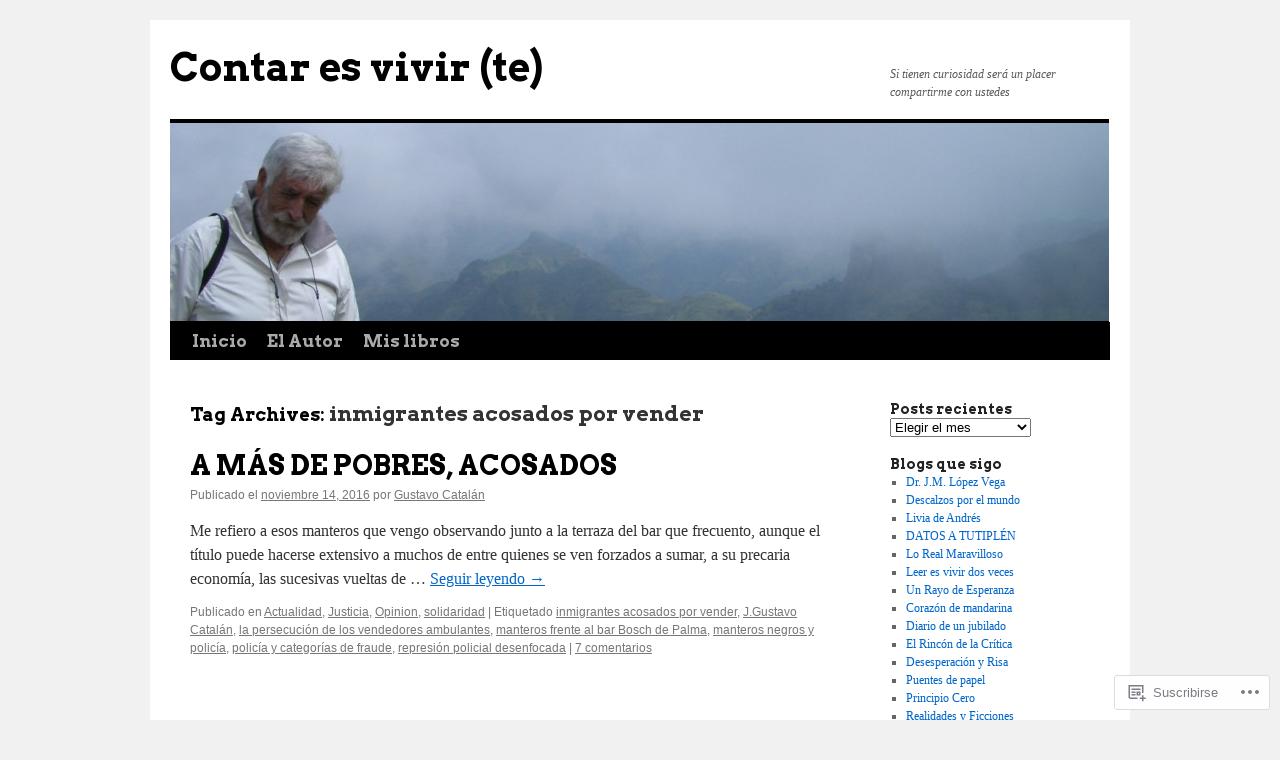

--- FILE ---
content_type: text/html; charset=UTF-8
request_url: https://gustavocatalanblog.com/tag/inmigrantes-acosados-por-vender/
body_size: 21677
content:
<!DOCTYPE html>
<html lang="es">
<head>
<meta charset="UTF-8" />
<title>
inmigrantes acosados por vender | Contar es vivir (te)</title>
<link rel="profile" href="https://gmpg.org/xfn/11" />
<link rel="stylesheet" type="text/css" media="all" href="https://s0.wp.com/wp-content/themes/pub/twentyten/style.css?m=1659017451i&amp;ver=20190507" />
<link rel="pingback" href="https://gustavocatalanblog.com/xmlrpc.php">
<script type="text/javascript">
  WebFontConfig = {"google":{"families":["Arvo:b:latin,latin-ext"]},"api_url":"https:\/\/fonts-api.wp.com\/css"};
  (function() {
    var wf = document.createElement('script');
    wf.src = '/wp-content/plugins/custom-fonts/js/webfont.js';
    wf.type = 'text/javascript';
    wf.async = 'true';
    var s = document.getElementsByTagName('script')[0];
    s.parentNode.insertBefore(wf, s);
	})();
</script><style id="jetpack-custom-fonts-css">.wf-active #site-title{font-family:"Arvo",serif;font-style:normal;font-weight:700}.wf-active #site-title{font-size:39px;font-style:normal;font-weight:700}.wf-active #site-title a{font-weight:700;font-style:normal}.wf-active h1, .wf-active h2, .wf-active h3, .wf-active h4, .wf-active h5, .wf-active h6{font-weight:700;font-family:"Arvo",serif;font-style:normal}.wf-active .page-title span{font-family:"Arvo",serif;font-style:normal;font-weight:700}.wf-active #access .menu, .wf-active #access div.menu ul, .wf-active #respond label, .wf-active .entry-title, .wf-active .navigation, .wf-active .page-title, .wf-active .widget-title, .wf-active h3#comments-title, .wf-active h3#reply-title{font-family:"Arvo",serif;font-style:normal;font-weight:700}.wf-active #access .menu-header, .wf-active div.menu{font-size:16.9px;font-style:normal;font-weight:700}.wf-active .page-title{font-size:18.2px;font-weight:700;font-style:normal}.wf-active .page-title span{font-size:20.8px;font-style:normal;font-weight:700}.wf-active #content .entry-title{font-size:27.3px;font-weight:700;font-style:normal}.wf-active .navigation{font-size:15.6px;font-style:normal;font-weight:700}.wf-active h3#comments-title, .wf-active h3#reply-title{font-size:26px;font-weight:700;font-style:normal}.wf-active #respond label{font-size:15.6px;font-style:normal;font-weight:700}.wf-active .widget-title{font-weight:700;font-style:normal}</style>
<meta name='robots' content='max-image-preview:large' />

<!-- Async WordPress.com Remote Login -->
<script id="wpcom_remote_login_js">
var wpcom_remote_login_extra_auth = '';
function wpcom_remote_login_remove_dom_node_id( element_id ) {
	var dom_node = document.getElementById( element_id );
	if ( dom_node ) { dom_node.parentNode.removeChild( dom_node ); }
}
function wpcom_remote_login_remove_dom_node_classes( class_name ) {
	var dom_nodes = document.querySelectorAll( '.' + class_name );
	for ( var i = 0; i < dom_nodes.length; i++ ) {
		dom_nodes[ i ].parentNode.removeChild( dom_nodes[ i ] );
	}
}
function wpcom_remote_login_final_cleanup() {
	wpcom_remote_login_remove_dom_node_classes( "wpcom_remote_login_msg" );
	wpcom_remote_login_remove_dom_node_id( "wpcom_remote_login_key" );
	wpcom_remote_login_remove_dom_node_id( "wpcom_remote_login_validate" );
	wpcom_remote_login_remove_dom_node_id( "wpcom_remote_login_js" );
	wpcom_remote_login_remove_dom_node_id( "wpcom_request_access_iframe" );
	wpcom_remote_login_remove_dom_node_id( "wpcom_request_access_styles" );
}

// Watch for messages back from the remote login
window.addEventListener( "message", function( e ) {
	if ( e.origin === "https://r-login.wordpress.com" ) {
		var data = {};
		try {
			data = JSON.parse( e.data );
		} catch( e ) {
			wpcom_remote_login_final_cleanup();
			return;
		}

		if ( data.msg === 'LOGIN' ) {
			// Clean up the login check iframe
			wpcom_remote_login_remove_dom_node_id( "wpcom_remote_login_key" );

			var id_regex = new RegExp( /^[0-9]+$/ );
			var token_regex = new RegExp( /^.*|.*|.*$/ );
			if (
				token_regex.test( data.token )
				&& id_regex.test( data.wpcomid )
			) {
				// We have everything we need to ask for a login
				var script = document.createElement( "script" );
				script.setAttribute( "id", "wpcom_remote_login_validate" );
				script.src = '/remote-login.php?wpcom_remote_login=validate'
					+ '&wpcomid=' + data.wpcomid
					+ '&token=' + encodeURIComponent( data.token )
					+ '&host=' + window.location.protocol
					+ '//' + window.location.hostname
					+ '&postid=4332'
					+ '&is_singular=';
				document.body.appendChild( script );
			}

			return;
		}

		// Safari ITP, not logged in, so redirect
		if ( data.msg === 'LOGIN-REDIRECT' ) {
			window.location = 'https://wordpress.com/log-in?redirect_to=' + window.location.href;
			return;
		}

		// Safari ITP, storage access failed, remove the request
		if ( data.msg === 'LOGIN-REMOVE' ) {
			var css_zap = 'html { -webkit-transition: margin-top 1s; transition: margin-top 1s; } /* 9001 */ html { margin-top: 0 !important; } * html body { margin-top: 0 !important; } @media screen and ( max-width: 782px ) { html { margin-top: 0 !important; } * html body { margin-top: 0 !important; } }';
			var style_zap = document.createElement( 'style' );
			style_zap.type = 'text/css';
			style_zap.appendChild( document.createTextNode( css_zap ) );
			document.body.appendChild( style_zap );

			var e = document.getElementById( 'wpcom_request_access_iframe' );
			e.parentNode.removeChild( e );

			document.cookie = 'wordpress_com_login_access=denied; path=/; max-age=31536000';

			return;
		}

		// Safari ITP
		if ( data.msg === 'REQUEST_ACCESS' ) {
			console.log( 'request access: safari' );

			// Check ITP iframe enable/disable knob
			if ( wpcom_remote_login_extra_auth !== 'safari_itp_iframe' ) {
				return;
			}

			// If we are in a "private window" there is no ITP.
			var private_window = false;
			try {
				var opendb = window.openDatabase( null, null, null, null );
			} catch( e ) {
				private_window = true;
			}

			if ( private_window ) {
				console.log( 'private window' );
				return;
			}

			var iframe = document.createElement( 'iframe' );
			iframe.id = 'wpcom_request_access_iframe';
			iframe.setAttribute( 'scrolling', 'no' );
			iframe.setAttribute( 'sandbox', 'allow-storage-access-by-user-activation allow-scripts allow-same-origin allow-top-navigation-by-user-activation' );
			iframe.src = 'https://r-login.wordpress.com/remote-login.php?wpcom_remote_login=request_access&origin=' + encodeURIComponent( data.origin ) + '&wpcomid=' + encodeURIComponent( data.wpcomid );

			var css = 'html { -webkit-transition: margin-top 1s; transition: margin-top 1s; } /* 9001 */ html { margin-top: 46px !important; } * html body { margin-top: 46px !important; } @media screen and ( max-width: 660px ) { html { margin-top: 71px !important; } * html body { margin-top: 71px !important; } #wpcom_request_access_iframe { display: block; height: 71px !important; } } #wpcom_request_access_iframe { border: 0px; height: 46px; position: fixed; top: 0; left: 0; width: 100%; min-width: 100%; z-index: 99999; background: #23282d; } ';

			var style = document.createElement( 'style' );
			style.type = 'text/css';
			style.id = 'wpcom_request_access_styles';
			style.appendChild( document.createTextNode( css ) );
			document.body.appendChild( style );

			document.body.appendChild( iframe );
		}

		if ( data.msg === 'DONE' ) {
			wpcom_remote_login_final_cleanup();
		}
	}
}, false );

// Inject the remote login iframe after the page has had a chance to load
// more critical resources
window.addEventListener( "DOMContentLoaded", function( e ) {
	var iframe = document.createElement( "iframe" );
	iframe.style.display = "none";
	iframe.setAttribute( "scrolling", "no" );
	iframe.setAttribute( "id", "wpcom_remote_login_key" );
	iframe.src = "https://r-login.wordpress.com/remote-login.php"
		+ "?wpcom_remote_login=key"
		+ "&origin=aHR0cHM6Ly9ndXN0YXZvY2F0YWxhbmJsb2cuY29t"
		+ "&wpcomid=46430627"
		+ "&time=" + Math.floor( Date.now() / 1000 );
	document.body.appendChild( iframe );
}, false );
</script>
<link rel='dns-prefetch' href='//s0.wp.com' />
<link rel="alternate" type="application/rss+xml" title="Contar es vivir (te) &raquo; Feed" href="https://gustavocatalanblog.com/feed/" />
<link rel="alternate" type="application/rss+xml" title="Contar es vivir (te) &raquo; Feed de los comentarios" href="https://gustavocatalanblog.com/comments/feed/" />
<link rel="alternate" type="application/rss+xml" title="Contar es vivir (te) &raquo; Etiqueta inmigrantes acosados por vender del feed" href="https://gustavocatalanblog.com/tag/inmigrantes-acosados-por-vender/feed/" />
	<script type="text/javascript">
		/* <![CDATA[ */
		function addLoadEvent(func) {
			var oldonload = window.onload;
			if (typeof window.onload != 'function') {
				window.onload = func;
			} else {
				window.onload = function () {
					oldonload();
					func();
				}
			}
		}
		/* ]]> */
	</script>
	<link crossorigin='anonymous' rel='stylesheet' id='all-css-0-1' href='/wp-content/mu-plugins/likes/jetpack-likes.css?m=1743883414i&cssminify=yes' type='text/css' media='all' />
<style id='wp-emoji-styles-inline-css'>

	img.wp-smiley, img.emoji {
		display: inline !important;
		border: none !important;
		box-shadow: none !important;
		height: 1em !important;
		width: 1em !important;
		margin: 0 0.07em !important;
		vertical-align: -0.1em !important;
		background: none !important;
		padding: 0 !important;
	}
/*# sourceURL=wp-emoji-styles-inline-css */
</style>
<link crossorigin='anonymous' rel='stylesheet' id='all-css-2-1' href='/wp-content/plugins/gutenberg-core/v22.2.0/build/styles/block-library/style.css?m=1764855221i&cssminify=yes' type='text/css' media='all' />
<style id='wp-block-library-inline-css'>
.has-text-align-justify {
	text-align:justify;
}
.has-text-align-justify{text-align:justify;}

/*# sourceURL=wp-block-library-inline-css */
</style><style id='global-styles-inline-css'>
:root{--wp--preset--aspect-ratio--square: 1;--wp--preset--aspect-ratio--4-3: 4/3;--wp--preset--aspect-ratio--3-4: 3/4;--wp--preset--aspect-ratio--3-2: 3/2;--wp--preset--aspect-ratio--2-3: 2/3;--wp--preset--aspect-ratio--16-9: 16/9;--wp--preset--aspect-ratio--9-16: 9/16;--wp--preset--color--black: #000;--wp--preset--color--cyan-bluish-gray: #abb8c3;--wp--preset--color--white: #fff;--wp--preset--color--pale-pink: #f78da7;--wp--preset--color--vivid-red: #cf2e2e;--wp--preset--color--luminous-vivid-orange: #ff6900;--wp--preset--color--luminous-vivid-amber: #fcb900;--wp--preset--color--light-green-cyan: #7bdcb5;--wp--preset--color--vivid-green-cyan: #00d084;--wp--preset--color--pale-cyan-blue: #8ed1fc;--wp--preset--color--vivid-cyan-blue: #0693e3;--wp--preset--color--vivid-purple: #9b51e0;--wp--preset--color--blue: #0066cc;--wp--preset--color--medium-gray: #666;--wp--preset--color--light-gray: #f1f1f1;--wp--preset--gradient--vivid-cyan-blue-to-vivid-purple: linear-gradient(135deg,rgb(6,147,227) 0%,rgb(155,81,224) 100%);--wp--preset--gradient--light-green-cyan-to-vivid-green-cyan: linear-gradient(135deg,rgb(122,220,180) 0%,rgb(0,208,130) 100%);--wp--preset--gradient--luminous-vivid-amber-to-luminous-vivid-orange: linear-gradient(135deg,rgb(252,185,0) 0%,rgb(255,105,0) 100%);--wp--preset--gradient--luminous-vivid-orange-to-vivid-red: linear-gradient(135deg,rgb(255,105,0) 0%,rgb(207,46,46) 100%);--wp--preset--gradient--very-light-gray-to-cyan-bluish-gray: linear-gradient(135deg,rgb(238,238,238) 0%,rgb(169,184,195) 100%);--wp--preset--gradient--cool-to-warm-spectrum: linear-gradient(135deg,rgb(74,234,220) 0%,rgb(151,120,209) 20%,rgb(207,42,186) 40%,rgb(238,44,130) 60%,rgb(251,105,98) 80%,rgb(254,248,76) 100%);--wp--preset--gradient--blush-light-purple: linear-gradient(135deg,rgb(255,206,236) 0%,rgb(152,150,240) 100%);--wp--preset--gradient--blush-bordeaux: linear-gradient(135deg,rgb(254,205,165) 0%,rgb(254,45,45) 50%,rgb(107,0,62) 100%);--wp--preset--gradient--luminous-dusk: linear-gradient(135deg,rgb(255,203,112) 0%,rgb(199,81,192) 50%,rgb(65,88,208) 100%);--wp--preset--gradient--pale-ocean: linear-gradient(135deg,rgb(255,245,203) 0%,rgb(182,227,212) 50%,rgb(51,167,181) 100%);--wp--preset--gradient--electric-grass: linear-gradient(135deg,rgb(202,248,128) 0%,rgb(113,206,126) 100%);--wp--preset--gradient--midnight: linear-gradient(135deg,rgb(2,3,129) 0%,rgb(40,116,252) 100%);--wp--preset--font-size--small: 13px;--wp--preset--font-size--medium: 20px;--wp--preset--font-size--large: 36px;--wp--preset--font-size--x-large: 42px;--wp--preset--font-family--albert-sans: 'Albert Sans', sans-serif;--wp--preset--font-family--alegreya: Alegreya, serif;--wp--preset--font-family--arvo: Arvo, serif;--wp--preset--font-family--bodoni-moda: 'Bodoni Moda', serif;--wp--preset--font-family--bricolage-grotesque: 'Bricolage Grotesque', sans-serif;--wp--preset--font-family--cabin: Cabin, sans-serif;--wp--preset--font-family--chivo: Chivo, sans-serif;--wp--preset--font-family--commissioner: Commissioner, sans-serif;--wp--preset--font-family--cormorant: Cormorant, serif;--wp--preset--font-family--courier-prime: 'Courier Prime', monospace;--wp--preset--font-family--crimson-pro: 'Crimson Pro', serif;--wp--preset--font-family--dm-mono: 'DM Mono', monospace;--wp--preset--font-family--dm-sans: 'DM Sans', sans-serif;--wp--preset--font-family--dm-serif-display: 'DM Serif Display', serif;--wp--preset--font-family--domine: Domine, serif;--wp--preset--font-family--eb-garamond: 'EB Garamond', serif;--wp--preset--font-family--epilogue: Epilogue, sans-serif;--wp--preset--font-family--fahkwang: Fahkwang, sans-serif;--wp--preset--font-family--figtree: Figtree, sans-serif;--wp--preset--font-family--fira-sans: 'Fira Sans', sans-serif;--wp--preset--font-family--fjalla-one: 'Fjalla One', sans-serif;--wp--preset--font-family--fraunces: Fraunces, serif;--wp--preset--font-family--gabarito: Gabarito, system-ui;--wp--preset--font-family--ibm-plex-mono: 'IBM Plex Mono', monospace;--wp--preset--font-family--ibm-plex-sans: 'IBM Plex Sans', sans-serif;--wp--preset--font-family--ibarra-real-nova: 'Ibarra Real Nova', serif;--wp--preset--font-family--instrument-serif: 'Instrument Serif', serif;--wp--preset--font-family--inter: Inter, sans-serif;--wp--preset--font-family--josefin-sans: 'Josefin Sans', sans-serif;--wp--preset--font-family--jost: Jost, sans-serif;--wp--preset--font-family--libre-baskerville: 'Libre Baskerville', serif;--wp--preset--font-family--libre-franklin: 'Libre Franklin', sans-serif;--wp--preset--font-family--literata: Literata, serif;--wp--preset--font-family--lora: Lora, serif;--wp--preset--font-family--merriweather: Merriweather, serif;--wp--preset--font-family--montserrat: Montserrat, sans-serif;--wp--preset--font-family--newsreader: Newsreader, serif;--wp--preset--font-family--noto-sans-mono: 'Noto Sans Mono', sans-serif;--wp--preset--font-family--nunito: Nunito, sans-serif;--wp--preset--font-family--open-sans: 'Open Sans', sans-serif;--wp--preset--font-family--overpass: Overpass, sans-serif;--wp--preset--font-family--pt-serif: 'PT Serif', serif;--wp--preset--font-family--petrona: Petrona, serif;--wp--preset--font-family--piazzolla: Piazzolla, serif;--wp--preset--font-family--playfair-display: 'Playfair Display', serif;--wp--preset--font-family--plus-jakarta-sans: 'Plus Jakarta Sans', sans-serif;--wp--preset--font-family--poppins: Poppins, sans-serif;--wp--preset--font-family--raleway: Raleway, sans-serif;--wp--preset--font-family--roboto: Roboto, sans-serif;--wp--preset--font-family--roboto-slab: 'Roboto Slab', serif;--wp--preset--font-family--rubik: Rubik, sans-serif;--wp--preset--font-family--rufina: Rufina, serif;--wp--preset--font-family--sora: Sora, sans-serif;--wp--preset--font-family--source-sans-3: 'Source Sans 3', sans-serif;--wp--preset--font-family--source-serif-4: 'Source Serif 4', serif;--wp--preset--font-family--space-mono: 'Space Mono', monospace;--wp--preset--font-family--syne: Syne, sans-serif;--wp--preset--font-family--texturina: Texturina, serif;--wp--preset--font-family--urbanist: Urbanist, sans-serif;--wp--preset--font-family--work-sans: 'Work Sans', sans-serif;--wp--preset--spacing--20: 0.44rem;--wp--preset--spacing--30: 0.67rem;--wp--preset--spacing--40: 1rem;--wp--preset--spacing--50: 1.5rem;--wp--preset--spacing--60: 2.25rem;--wp--preset--spacing--70: 3.38rem;--wp--preset--spacing--80: 5.06rem;--wp--preset--shadow--natural: 6px 6px 9px rgba(0, 0, 0, 0.2);--wp--preset--shadow--deep: 12px 12px 50px rgba(0, 0, 0, 0.4);--wp--preset--shadow--sharp: 6px 6px 0px rgba(0, 0, 0, 0.2);--wp--preset--shadow--outlined: 6px 6px 0px -3px rgb(255, 255, 255), 6px 6px rgb(0, 0, 0);--wp--preset--shadow--crisp: 6px 6px 0px rgb(0, 0, 0);}:where(.is-layout-flex){gap: 0.5em;}:where(.is-layout-grid){gap: 0.5em;}body .is-layout-flex{display: flex;}.is-layout-flex{flex-wrap: wrap;align-items: center;}.is-layout-flex > :is(*, div){margin: 0;}body .is-layout-grid{display: grid;}.is-layout-grid > :is(*, div){margin: 0;}:where(.wp-block-columns.is-layout-flex){gap: 2em;}:where(.wp-block-columns.is-layout-grid){gap: 2em;}:where(.wp-block-post-template.is-layout-flex){gap: 1.25em;}:where(.wp-block-post-template.is-layout-grid){gap: 1.25em;}.has-black-color{color: var(--wp--preset--color--black) !important;}.has-cyan-bluish-gray-color{color: var(--wp--preset--color--cyan-bluish-gray) !important;}.has-white-color{color: var(--wp--preset--color--white) !important;}.has-pale-pink-color{color: var(--wp--preset--color--pale-pink) !important;}.has-vivid-red-color{color: var(--wp--preset--color--vivid-red) !important;}.has-luminous-vivid-orange-color{color: var(--wp--preset--color--luminous-vivid-orange) !important;}.has-luminous-vivid-amber-color{color: var(--wp--preset--color--luminous-vivid-amber) !important;}.has-light-green-cyan-color{color: var(--wp--preset--color--light-green-cyan) !important;}.has-vivid-green-cyan-color{color: var(--wp--preset--color--vivid-green-cyan) !important;}.has-pale-cyan-blue-color{color: var(--wp--preset--color--pale-cyan-blue) !important;}.has-vivid-cyan-blue-color{color: var(--wp--preset--color--vivid-cyan-blue) !important;}.has-vivid-purple-color{color: var(--wp--preset--color--vivid-purple) !important;}.has-black-background-color{background-color: var(--wp--preset--color--black) !important;}.has-cyan-bluish-gray-background-color{background-color: var(--wp--preset--color--cyan-bluish-gray) !important;}.has-white-background-color{background-color: var(--wp--preset--color--white) !important;}.has-pale-pink-background-color{background-color: var(--wp--preset--color--pale-pink) !important;}.has-vivid-red-background-color{background-color: var(--wp--preset--color--vivid-red) !important;}.has-luminous-vivid-orange-background-color{background-color: var(--wp--preset--color--luminous-vivid-orange) !important;}.has-luminous-vivid-amber-background-color{background-color: var(--wp--preset--color--luminous-vivid-amber) !important;}.has-light-green-cyan-background-color{background-color: var(--wp--preset--color--light-green-cyan) !important;}.has-vivid-green-cyan-background-color{background-color: var(--wp--preset--color--vivid-green-cyan) !important;}.has-pale-cyan-blue-background-color{background-color: var(--wp--preset--color--pale-cyan-blue) !important;}.has-vivid-cyan-blue-background-color{background-color: var(--wp--preset--color--vivid-cyan-blue) !important;}.has-vivid-purple-background-color{background-color: var(--wp--preset--color--vivid-purple) !important;}.has-black-border-color{border-color: var(--wp--preset--color--black) !important;}.has-cyan-bluish-gray-border-color{border-color: var(--wp--preset--color--cyan-bluish-gray) !important;}.has-white-border-color{border-color: var(--wp--preset--color--white) !important;}.has-pale-pink-border-color{border-color: var(--wp--preset--color--pale-pink) !important;}.has-vivid-red-border-color{border-color: var(--wp--preset--color--vivid-red) !important;}.has-luminous-vivid-orange-border-color{border-color: var(--wp--preset--color--luminous-vivid-orange) !important;}.has-luminous-vivid-amber-border-color{border-color: var(--wp--preset--color--luminous-vivid-amber) !important;}.has-light-green-cyan-border-color{border-color: var(--wp--preset--color--light-green-cyan) !important;}.has-vivid-green-cyan-border-color{border-color: var(--wp--preset--color--vivid-green-cyan) !important;}.has-pale-cyan-blue-border-color{border-color: var(--wp--preset--color--pale-cyan-blue) !important;}.has-vivid-cyan-blue-border-color{border-color: var(--wp--preset--color--vivid-cyan-blue) !important;}.has-vivid-purple-border-color{border-color: var(--wp--preset--color--vivid-purple) !important;}.has-vivid-cyan-blue-to-vivid-purple-gradient-background{background: var(--wp--preset--gradient--vivid-cyan-blue-to-vivid-purple) !important;}.has-light-green-cyan-to-vivid-green-cyan-gradient-background{background: var(--wp--preset--gradient--light-green-cyan-to-vivid-green-cyan) !important;}.has-luminous-vivid-amber-to-luminous-vivid-orange-gradient-background{background: var(--wp--preset--gradient--luminous-vivid-amber-to-luminous-vivid-orange) !important;}.has-luminous-vivid-orange-to-vivid-red-gradient-background{background: var(--wp--preset--gradient--luminous-vivid-orange-to-vivid-red) !important;}.has-very-light-gray-to-cyan-bluish-gray-gradient-background{background: var(--wp--preset--gradient--very-light-gray-to-cyan-bluish-gray) !important;}.has-cool-to-warm-spectrum-gradient-background{background: var(--wp--preset--gradient--cool-to-warm-spectrum) !important;}.has-blush-light-purple-gradient-background{background: var(--wp--preset--gradient--blush-light-purple) !important;}.has-blush-bordeaux-gradient-background{background: var(--wp--preset--gradient--blush-bordeaux) !important;}.has-luminous-dusk-gradient-background{background: var(--wp--preset--gradient--luminous-dusk) !important;}.has-pale-ocean-gradient-background{background: var(--wp--preset--gradient--pale-ocean) !important;}.has-electric-grass-gradient-background{background: var(--wp--preset--gradient--electric-grass) !important;}.has-midnight-gradient-background{background: var(--wp--preset--gradient--midnight) !important;}.has-small-font-size{font-size: var(--wp--preset--font-size--small) !important;}.has-medium-font-size{font-size: var(--wp--preset--font-size--medium) !important;}.has-large-font-size{font-size: var(--wp--preset--font-size--large) !important;}.has-x-large-font-size{font-size: var(--wp--preset--font-size--x-large) !important;}.has-albert-sans-font-family{font-family: var(--wp--preset--font-family--albert-sans) !important;}.has-alegreya-font-family{font-family: var(--wp--preset--font-family--alegreya) !important;}.has-arvo-font-family{font-family: var(--wp--preset--font-family--arvo) !important;}.has-bodoni-moda-font-family{font-family: var(--wp--preset--font-family--bodoni-moda) !important;}.has-bricolage-grotesque-font-family{font-family: var(--wp--preset--font-family--bricolage-grotesque) !important;}.has-cabin-font-family{font-family: var(--wp--preset--font-family--cabin) !important;}.has-chivo-font-family{font-family: var(--wp--preset--font-family--chivo) !important;}.has-commissioner-font-family{font-family: var(--wp--preset--font-family--commissioner) !important;}.has-cormorant-font-family{font-family: var(--wp--preset--font-family--cormorant) !important;}.has-courier-prime-font-family{font-family: var(--wp--preset--font-family--courier-prime) !important;}.has-crimson-pro-font-family{font-family: var(--wp--preset--font-family--crimson-pro) !important;}.has-dm-mono-font-family{font-family: var(--wp--preset--font-family--dm-mono) !important;}.has-dm-sans-font-family{font-family: var(--wp--preset--font-family--dm-sans) !important;}.has-dm-serif-display-font-family{font-family: var(--wp--preset--font-family--dm-serif-display) !important;}.has-domine-font-family{font-family: var(--wp--preset--font-family--domine) !important;}.has-eb-garamond-font-family{font-family: var(--wp--preset--font-family--eb-garamond) !important;}.has-epilogue-font-family{font-family: var(--wp--preset--font-family--epilogue) !important;}.has-fahkwang-font-family{font-family: var(--wp--preset--font-family--fahkwang) !important;}.has-figtree-font-family{font-family: var(--wp--preset--font-family--figtree) !important;}.has-fira-sans-font-family{font-family: var(--wp--preset--font-family--fira-sans) !important;}.has-fjalla-one-font-family{font-family: var(--wp--preset--font-family--fjalla-one) !important;}.has-fraunces-font-family{font-family: var(--wp--preset--font-family--fraunces) !important;}.has-gabarito-font-family{font-family: var(--wp--preset--font-family--gabarito) !important;}.has-ibm-plex-mono-font-family{font-family: var(--wp--preset--font-family--ibm-plex-mono) !important;}.has-ibm-plex-sans-font-family{font-family: var(--wp--preset--font-family--ibm-plex-sans) !important;}.has-ibarra-real-nova-font-family{font-family: var(--wp--preset--font-family--ibarra-real-nova) !important;}.has-instrument-serif-font-family{font-family: var(--wp--preset--font-family--instrument-serif) !important;}.has-inter-font-family{font-family: var(--wp--preset--font-family--inter) !important;}.has-josefin-sans-font-family{font-family: var(--wp--preset--font-family--josefin-sans) !important;}.has-jost-font-family{font-family: var(--wp--preset--font-family--jost) !important;}.has-libre-baskerville-font-family{font-family: var(--wp--preset--font-family--libre-baskerville) !important;}.has-libre-franklin-font-family{font-family: var(--wp--preset--font-family--libre-franklin) !important;}.has-literata-font-family{font-family: var(--wp--preset--font-family--literata) !important;}.has-lora-font-family{font-family: var(--wp--preset--font-family--lora) !important;}.has-merriweather-font-family{font-family: var(--wp--preset--font-family--merriweather) !important;}.has-montserrat-font-family{font-family: var(--wp--preset--font-family--montserrat) !important;}.has-newsreader-font-family{font-family: var(--wp--preset--font-family--newsreader) !important;}.has-noto-sans-mono-font-family{font-family: var(--wp--preset--font-family--noto-sans-mono) !important;}.has-nunito-font-family{font-family: var(--wp--preset--font-family--nunito) !important;}.has-open-sans-font-family{font-family: var(--wp--preset--font-family--open-sans) !important;}.has-overpass-font-family{font-family: var(--wp--preset--font-family--overpass) !important;}.has-pt-serif-font-family{font-family: var(--wp--preset--font-family--pt-serif) !important;}.has-petrona-font-family{font-family: var(--wp--preset--font-family--petrona) !important;}.has-piazzolla-font-family{font-family: var(--wp--preset--font-family--piazzolla) !important;}.has-playfair-display-font-family{font-family: var(--wp--preset--font-family--playfair-display) !important;}.has-plus-jakarta-sans-font-family{font-family: var(--wp--preset--font-family--plus-jakarta-sans) !important;}.has-poppins-font-family{font-family: var(--wp--preset--font-family--poppins) !important;}.has-raleway-font-family{font-family: var(--wp--preset--font-family--raleway) !important;}.has-roboto-font-family{font-family: var(--wp--preset--font-family--roboto) !important;}.has-roboto-slab-font-family{font-family: var(--wp--preset--font-family--roboto-slab) !important;}.has-rubik-font-family{font-family: var(--wp--preset--font-family--rubik) !important;}.has-rufina-font-family{font-family: var(--wp--preset--font-family--rufina) !important;}.has-sora-font-family{font-family: var(--wp--preset--font-family--sora) !important;}.has-source-sans-3-font-family{font-family: var(--wp--preset--font-family--source-sans-3) !important;}.has-source-serif-4-font-family{font-family: var(--wp--preset--font-family--source-serif-4) !important;}.has-space-mono-font-family{font-family: var(--wp--preset--font-family--space-mono) !important;}.has-syne-font-family{font-family: var(--wp--preset--font-family--syne) !important;}.has-texturina-font-family{font-family: var(--wp--preset--font-family--texturina) !important;}.has-urbanist-font-family{font-family: var(--wp--preset--font-family--urbanist) !important;}.has-work-sans-font-family{font-family: var(--wp--preset--font-family--work-sans) !important;}
/*# sourceURL=global-styles-inline-css */
</style>

<style id='classic-theme-styles-inline-css'>
/*! This file is auto-generated */
.wp-block-button__link{color:#fff;background-color:#32373c;border-radius:9999px;box-shadow:none;text-decoration:none;padding:calc(.667em + 2px) calc(1.333em + 2px);font-size:1.125em}.wp-block-file__button{background:#32373c;color:#fff;text-decoration:none}
/*# sourceURL=/wp-includes/css/classic-themes.min.css */
</style>
<link crossorigin='anonymous' rel='stylesheet' id='all-css-4-1' href='/_static/??-eJyNUNFOwzAM/CFcq2WC8oD4lib1skDSRLGzsr/H7QQDIQVeLPt05zsb1ww2LUKLYA7V+YXRJhOSfWMcun7semAfcyAodO4OOHuWLwawXAJ1lvkOvy2KFW67Cike8yQbI9LsJwoUldaSrX52JCrnzx6E3tuSrDZgTC7EDFqjrxHkpF78S3eFMVeDsipwURSvN/2Pux8Ou2crFFfDtvgsPul0TCGktcU/pTMVMNWYoJZ/freQZnbauv1Tt7ElcpRAL522TD8GOIbJl036Ep/7h7Ef74fh6fH1AygIzdc=&cssminify=yes' type='text/css' media='all' />
<style id='jetpack-global-styles-frontend-style-inline-css'>
:root { --font-headings: unset; --font-base: unset; --font-headings-default: -apple-system,BlinkMacSystemFont,"Segoe UI",Roboto,Oxygen-Sans,Ubuntu,Cantarell,"Helvetica Neue",sans-serif; --font-base-default: -apple-system,BlinkMacSystemFont,"Segoe UI",Roboto,Oxygen-Sans,Ubuntu,Cantarell,"Helvetica Neue",sans-serif;}
/*# sourceURL=jetpack-global-styles-frontend-style-inline-css */
</style>
<link crossorigin='anonymous' rel='stylesheet' id='all-css-6-1' href='/_static/??-eJyNjtEKwjAMRX/IGNTN4YP4KdK1tctMm7G0DP/eKXtRQfZ2D+SeG5wGsJKyTxljgYFLoKTY+zwYe18YtSSM4gp7Re3M6J1x7vGOlMLWqm5wtehKyaKKJcPAEkQ/4EeWOx/n2a7CwNIa/rc2kQs+K84nS4YwkgOTHDBpXtNt5zcUCG7CLNMXvgSXeN419WHfnI5V3T8BhmF3dg==&cssminify=yes' type='text/css' media='all' />
<script type="text/javascript" id="wpcom-actionbar-placeholder-js-extra">
/* <![CDATA[ */
var actionbardata = {"siteID":"46430627","postID":"0","siteURL":"https://gustavocatalanblog.com","xhrURL":"https://gustavocatalanblog.com/wp-admin/admin-ajax.php","nonce":"82a9033793","isLoggedIn":"","statusMessage":"","subsEmailDefault":"instantly","proxyScriptUrl":"https://s0.wp.com/wp-content/js/wpcom-proxy-request.js?m=1513050504i&amp;ver=20211021","i18n":{"followedText":"Las nuevas entradas de este sitio aparecer\u00e1n ahora en tu \u003Ca href=\"https://wordpress.com/reader\"\u003ELector\u003C/a\u003E","foldBar":"Contraer esta barra","unfoldBar":"Expandir esta barra","shortLinkCopied":"El enlace corto se ha copiado al portapapeles."}};
//# sourceURL=wpcom-actionbar-placeholder-js-extra
/* ]]> */
</script>
<script type="text/javascript" id="jetpack-mu-wpcom-settings-js-before">
/* <![CDATA[ */
var JETPACK_MU_WPCOM_SETTINGS = {"assetsUrl":"https://s0.wp.com/wp-content/mu-plugins/jetpack-mu-wpcom-plugin/sun/jetpack_vendor/automattic/jetpack-mu-wpcom/src/build/"};
//# sourceURL=jetpack-mu-wpcom-settings-js-before
/* ]]> */
</script>
<script crossorigin='anonymous' type='text/javascript'  src='/_static/??/wp-content/js/rlt-proxy.js,/wp-content/mu-plugins/subscriptions/follow.js,/wp-content/mu-plugins/widgets/js/widget-bump-view.js?m=1738766797j'></script>
<script type="text/javascript" id="rlt-proxy-js-after">
/* <![CDATA[ */
	rltInitialize( {"token":null,"iframeOrigins":["https:\/\/widgets.wp.com"]} );
//# sourceURL=rlt-proxy-js-after
/* ]]> */
</script>
<link rel="EditURI" type="application/rsd+xml" title="RSD" href="https://gustavocatalan.wordpress.com/xmlrpc.php?rsd" />
<meta name="generator" content="WordPress.com" />

<!-- Jetpack Open Graph Tags -->
<meta property="og:type" content="website" />
<meta property="og:title" content="inmigrantes acosados por vender &#8211; Contar es vivir (te)" />
<meta property="og:url" content="https://gustavocatalanblog.com/tag/inmigrantes-acosados-por-vender/" />
<meta property="og:site_name" content="Contar es vivir (te)" />
<meta property="og:image" content="https://gustavocatalanblog.com/wp-content/uploads/2018/08/cropped-dudas-9.jpg?w=200" />
<meta property="og:image:width" content="200" />
<meta property="og:image:height" content="200" />
<meta property="og:image:alt" content="" />
<meta property="og:locale" content="es_ES" />

<!-- End Jetpack Open Graph Tags -->
<link rel='openid.server' href='https://gustavocatalanblog.com/?openidserver=1' />
<link rel='openid.delegate' href='https://gustavocatalanblog.com/' />
<link rel="search" type="application/opensearchdescription+xml" href="https://gustavocatalanblog.com/osd.xml" title="Contar es vivir (te)" />
<link rel="search" type="application/opensearchdescription+xml" href="https://s1.wp.com/opensearch.xml" title="WordPress.com" />
		<style type="text/css">
			.recentcomments a {
				display: inline !important;
				padding: 0 !important;
				margin: 0 !important;
			}

			table.recentcommentsavatartop img.avatar, table.recentcommentsavatarend img.avatar {
				border: 0px;
				margin: 0;
			}

			table.recentcommentsavatartop a, table.recentcommentsavatarend a {
				border: 0px !important;
				background-color: transparent !important;
			}

			td.recentcommentsavatarend, td.recentcommentsavatartop {
				padding: 0px 0px 1px 0px;
				margin: 0px;
			}

			td.recentcommentstextend {
				border: none !important;
				padding: 0px 0px 2px 10px;
			}

			.rtl td.recentcommentstextend {
				padding: 0px 10px 2px 0px;
			}

			td.recentcommentstexttop {
				border: none;
				padding: 0px 0px 0px 10px;
			}

			.rtl td.recentcommentstexttop {
				padding: 0px 10px 0px 0px;
			}
		</style>
		<meta name="description" content="Entradas sobre inmigrantes acosados por vender escritas por Gustavo Catalán" />
<link rel="icon" href="https://gustavocatalanblog.com/wp-content/uploads/2018/08/cropped-dudas-9.jpg?w=32" sizes="32x32" />
<link rel="icon" href="https://gustavocatalanblog.com/wp-content/uploads/2018/08/cropped-dudas-9.jpg?w=192" sizes="192x192" />
<link rel="apple-touch-icon" href="https://gustavocatalanblog.com/wp-content/uploads/2018/08/cropped-dudas-9.jpg?w=180" />
<meta name="msapplication-TileImage" content="https://gustavocatalanblog.com/wp-content/uploads/2018/08/cropped-dudas-9.jpg?w=270" />
<link crossorigin='anonymous' rel='stylesheet' id='all-css-0-3' href='/_static/??-eJyVjssKwkAMRX/INowP1IX4KdKmg6SdScJkQn+/FR/gTpfncjhcmLVB4Rq5QvZGk9+JDcZYtcPpxWDOcCNG6JPgZGAzaSwtmm3g50CWwVM0wK6IW0wf5z382XseckrDir1hIa0kq/tFbSZ+hK/5Eo6H3fkU9mE7Lr2lXSA=&cssminify=yes' type='text/css' media='all' />
</head>

<body class="archive tag tag-inmigrantes-acosados-por-vender tag-547730088 wp-theme-pubtwentyten customizer-styles-applied single-author jetpack-reblog-enabled">
<div id="wrapper" class="hfeed">
	<div id="header">
		<div id="masthead">
			<div id="branding" role="banner">
								<div id="site-title">
					<span>
						<a href="https://gustavocatalanblog.com/" title="Contar es vivir (te)" rel="home">Contar es vivir (te)</a>
					</span>
				</div>
				<div id="site-description">Si tienen curiosidad será un placer compartirme con ustedes</div>

									<a class="home-link" href="https://gustavocatalanblog.com/" title="Contar es vivir (te)" rel="home">
						<img src="https://gustavocatalanblog.com/wp-content/uploads/2013/02/cropped-cimg0873.jpg" width="939" height="198" alt="" />
					</a>
								</div><!-- #branding -->

			<div id="access" role="navigation">
								<div class="skip-link screen-reader-text"><a href="#content" title="Ir directamente al contenido">Ir directamente al contenido</a></div>
				<div class="menu"><ul>
<li ><a href="https://gustavocatalanblog.com/">Inicio</a></li><li class="page_item page-item-1"><a href="https://gustavocatalanblog.com/about/">El Autor</a></li>
<li class="page_item page-item-15"><a href="https://gustavocatalanblog.com/mis-libros/">Mis libros</a></li>
</ul></div>
			</div><!-- #access -->
		</div><!-- #masthead -->
	</div><!-- #header -->

	<div id="main">

		<div id="container">
			<div id="content" role="main">

				<h1 class="page-title">Tag Archives: <span>inmigrantes acosados por vender</span></h1>

				



	
			<div id="post-4332" class="post-4332 post type-post status-publish format-standard hentry category-actualidad category-justicia category-opinion category-solidaridad tag-inmigrantes-acosados-por-vender tag-j-gustavo-catalan tag-la-persecucion-de-los-vendedores-ambulantes tag-manteros-frente-al-bar-bosch-de-palma tag-manteros-negros-y-policia tag-policia-y-categorias-de-fraude tag-represion-policial-desenfocada">
			<h2 class="entry-title"><a href="https://gustavocatalanblog.com/2016/11/14/a-mas-de-pobres-acosados/" rel="bookmark">A MÁS DE POBRES,&nbsp;ACOSADOS</a></h2>

			<div class="entry-meta">
				<span class="meta-prep meta-prep-author">Publicado el</span> <a href="https://gustavocatalanblog.com/2016/11/14/a-mas-de-pobres-acosados/" title="7:17 am" rel="bookmark"><span class="entry-date">noviembre 14, 2016</span></a> <span class="meta-sep">por</span> <span class="author vcard"><a class="url fn n" href="https://gustavocatalanblog.com/author/jgcatalan/" title="Ver todas las entradas de Gustavo Catalán">Gustavo Catalán</a></span>			</div><!-- .entry-meta -->

					<div class="entry-summary">
				<p>Me refiero a esos manteros que vengo observando junto a la terraza del bar que frecuento, aunque el título puede hacerse extensivo a muchos de entre quienes se ven forzados a sumar, a su precaria economía, las sucesivas vueltas de &hellip; <a href="https://gustavocatalanblog.com/2016/11/14/a-mas-de-pobres-acosados/">Seguir leyendo <span class="meta-nav">&rarr;</span></a></p>
			</div><!-- .entry-summary -->
	
			<div class="entry-utility">
													<span class="cat-links">
						<span class="entry-utility-prep entry-utility-prep-cat-links">Publicado en</span> <a href="https://gustavocatalanblog.com/category/actualidad/" rel="category tag">Actualidad</a>, <a href="https://gustavocatalanblog.com/category/justicia/" rel="category tag">Justicia</a>, <a href="https://gustavocatalanblog.com/category/opinion/" rel="category tag">Opinion</a>, <a href="https://gustavocatalanblog.com/category/solidaridad/" rel="category tag">solidaridad</a>					</span>
					<span class="meta-sep">|</span>
				
								<span class="tag-links">
					<span class="entry-utility-prep entry-utility-prep-tag-links">Etiquetado</span> <a href="https://gustavocatalanblog.com/tag/inmigrantes-acosados-por-vender/" rel="tag">inmigrantes acosados por vender</a>, <a href="https://gustavocatalanblog.com/tag/j-gustavo-catalan/" rel="tag">J.Gustavo Catalán</a>, <a href="https://gustavocatalanblog.com/tag/la-persecucion-de-los-vendedores-ambulantes/" rel="tag">la persecución de los vendedores ambulantes</a>, <a href="https://gustavocatalanblog.com/tag/manteros-frente-al-bar-bosch-de-palma/" rel="tag">manteros frente al bar Bosch de Palma</a>, <a href="https://gustavocatalanblog.com/tag/manteros-negros-y-policia/" rel="tag">manteros negros y policía</a>, <a href="https://gustavocatalanblog.com/tag/policia-y-categorias-de-fraude/" rel="tag">policía y categorías de fraude</a>, <a href="https://gustavocatalanblog.com/tag/represion-policial-desenfocada/" rel="tag">represión policial desenfocada</a>				</span>
				<span class="meta-sep">|</span>
				
				<span class="comments-link"><a href="https://gustavocatalanblog.com/2016/11/14/a-mas-de-pobres-acosados/#comments">7 comentarios</a></span>

							</div><!-- .entry-utility -->
		</div><!-- #post-4332 -->

		
	

			</div><!-- #content -->
		</div><!-- #container -->


		<div id="primary" class="widget-area" role="complementary">
						<ul class="xoxo">

<li id="archives-5" class="widget-container widget_archive"><h3 class="widget-title">Posts recientes</h3>		<label class="screen-reader-text" for="archives-dropdown-5">Posts recientes</label>
		<select id="archives-dropdown-5" name="archive-dropdown">
			
			<option value="">Elegir el mes</option>
				<option value='https://gustavocatalanblog.com/2026/01/'> enero 2026 &nbsp;(2)</option>
	<option value='https://gustavocatalanblog.com/2025/12/'> diciembre 2025 &nbsp;(5)</option>
	<option value='https://gustavocatalanblog.com/2025/11/'> noviembre 2025 &nbsp;(4)</option>
	<option value='https://gustavocatalanblog.com/2025/10/'> octubre 2025 &nbsp;(4)</option>
	<option value='https://gustavocatalanblog.com/2025/09/'> septiembre 2025 &nbsp;(5)</option>
	<option value='https://gustavocatalanblog.com/2025/08/'> agosto 2025 &nbsp;(4)</option>
	<option value='https://gustavocatalanblog.com/2025/07/'> julio 2025 &nbsp;(4)</option>
	<option value='https://gustavocatalanblog.com/2025/06/'> junio 2025 &nbsp;(5)</option>
	<option value='https://gustavocatalanblog.com/2025/05/'> mayo 2025 &nbsp;(4)</option>
	<option value='https://gustavocatalanblog.com/2025/04/'> abril 2025 &nbsp;(4)</option>
	<option value='https://gustavocatalanblog.com/2025/03/'> marzo 2025 &nbsp;(5)</option>
	<option value='https://gustavocatalanblog.com/2025/02/'> febrero 2025 &nbsp;(4)</option>
	<option value='https://gustavocatalanblog.com/2025/01/'> enero 2025 &nbsp;(4)</option>
	<option value='https://gustavocatalanblog.com/2024/12/'> diciembre 2024 &nbsp;(5)</option>
	<option value='https://gustavocatalanblog.com/2024/11/'> noviembre 2024 &nbsp;(4)</option>
	<option value='https://gustavocatalanblog.com/2024/10/'> octubre 2024 &nbsp;(4)</option>
	<option value='https://gustavocatalanblog.com/2024/09/'> septiembre 2024 &nbsp;(5)</option>
	<option value='https://gustavocatalanblog.com/2024/08/'> agosto 2024 &nbsp;(4)</option>
	<option value='https://gustavocatalanblog.com/2024/07/'> julio 2024 &nbsp;(5)</option>
	<option value='https://gustavocatalanblog.com/2024/06/'> junio 2024 &nbsp;(4)</option>
	<option value='https://gustavocatalanblog.com/2024/05/'> mayo 2024 &nbsp;(4)</option>
	<option value='https://gustavocatalanblog.com/2024/04/'> abril 2024 &nbsp;(4)</option>
	<option value='https://gustavocatalanblog.com/2024/03/'> marzo 2024 &nbsp;(4)</option>
	<option value='https://gustavocatalanblog.com/2024/02/'> febrero 2024 &nbsp;(4)</option>
	<option value='https://gustavocatalanblog.com/2024/01/'> enero 2024 &nbsp;(5)</option>
	<option value='https://gustavocatalanblog.com/2023/12/'> diciembre 2023 &nbsp;(4)</option>
	<option value='https://gustavocatalanblog.com/2023/11/'> noviembre 2023 &nbsp;(4)</option>
	<option value='https://gustavocatalanblog.com/2023/10/'> octubre 2023 &nbsp;(5)</option>
	<option value='https://gustavocatalanblog.com/2023/09/'> septiembre 2023 &nbsp;(4)</option>
	<option value='https://gustavocatalanblog.com/2023/08/'> agosto 2023 &nbsp;(4)</option>
	<option value='https://gustavocatalanblog.com/2023/07/'> julio 2023 &nbsp;(5)</option>
	<option value='https://gustavocatalanblog.com/2023/06/'> junio 2023 &nbsp;(4)</option>
	<option value='https://gustavocatalanblog.com/2023/05/'> mayo 2023 &nbsp;(5)</option>
	<option value='https://gustavocatalanblog.com/2023/04/'> abril 2023 &nbsp;(4)</option>
	<option value='https://gustavocatalanblog.com/2023/03/'> marzo 2023 &nbsp;(4)</option>
	<option value='https://gustavocatalanblog.com/2023/02/'> febrero 2023 &nbsp;(4)</option>
	<option value='https://gustavocatalanblog.com/2023/01/'> enero 2023 &nbsp;(5)</option>
	<option value='https://gustavocatalanblog.com/2022/12/'> diciembre 2022 &nbsp;(4)</option>
	<option value='https://gustavocatalanblog.com/2022/11/'> noviembre 2022 &nbsp;(4)</option>
	<option value='https://gustavocatalanblog.com/2022/10/'> octubre 2022 &nbsp;(5)</option>
	<option value='https://gustavocatalanblog.com/2022/09/'> septiembre 2022 &nbsp;(4)</option>
	<option value='https://gustavocatalanblog.com/2022/08/'> agosto 2022 &nbsp;(5)</option>
	<option value='https://gustavocatalanblog.com/2022/07/'> julio 2022 &nbsp;(4)</option>
	<option value='https://gustavocatalanblog.com/2022/06/'> junio 2022 &nbsp;(4)</option>
	<option value='https://gustavocatalanblog.com/2022/05/'> mayo 2022 &nbsp;(5)</option>
	<option value='https://gustavocatalanblog.com/2022/04/'> abril 2022 &nbsp;(4)</option>
	<option value='https://gustavocatalanblog.com/2022/03/'> marzo 2022 &nbsp;(4)</option>
	<option value='https://gustavocatalanblog.com/2022/02/'> febrero 2022 &nbsp;(4)</option>
	<option value='https://gustavocatalanblog.com/2022/01/'> enero 2022 &nbsp;(5)</option>
	<option value='https://gustavocatalanblog.com/2021/12/'> diciembre 2021 &nbsp;(5)</option>
	<option value='https://gustavocatalanblog.com/2021/11/'> noviembre 2021 &nbsp;(5)</option>
	<option value='https://gustavocatalanblog.com/2021/10/'> octubre 2021 &nbsp;(4)</option>
	<option value='https://gustavocatalanblog.com/2021/09/'> septiembre 2021 &nbsp;(4)</option>
	<option value='https://gustavocatalanblog.com/2021/08/'> agosto 2021 &nbsp;(5)</option>
	<option value='https://gustavocatalanblog.com/2021/07/'> julio 2021 &nbsp;(4)</option>
	<option value='https://gustavocatalanblog.com/2021/06/'> junio 2021 &nbsp;(4)</option>
	<option value='https://gustavocatalanblog.com/2021/05/'> mayo 2021 &nbsp;(5)</option>
	<option value='https://gustavocatalanblog.com/2021/04/'> abril 2021 &nbsp;(4)</option>
	<option value='https://gustavocatalanblog.com/2021/03/'> marzo 2021 &nbsp;(5)</option>
	<option value='https://gustavocatalanblog.com/2021/02/'> febrero 2021 &nbsp;(5)</option>
	<option value='https://gustavocatalanblog.com/2021/01/'> enero 2021 &nbsp;(4)</option>
	<option value='https://gustavocatalanblog.com/2020/12/'> diciembre 2020 &nbsp;(4)</option>
	<option value='https://gustavocatalanblog.com/2020/11/'> noviembre 2020 &nbsp;(5)</option>
	<option value='https://gustavocatalanblog.com/2020/10/'> octubre 2020 &nbsp;(4)</option>
	<option value='https://gustavocatalanblog.com/2020/09/'> septiembre 2020 &nbsp;(4)</option>
	<option value='https://gustavocatalanblog.com/2020/08/'> agosto 2020 &nbsp;(5)</option>
	<option value='https://gustavocatalanblog.com/2020/07/'> julio 2020 &nbsp;(4)</option>
	<option value='https://gustavocatalanblog.com/2020/06/'> junio 2020 &nbsp;(5)</option>
	<option value='https://gustavocatalanblog.com/2020/05/'> mayo 2020 &nbsp;(4)</option>
	<option value='https://gustavocatalanblog.com/2020/04/'> abril 2020 &nbsp;(4)</option>
	<option value='https://gustavocatalanblog.com/2020/03/'> marzo 2020 &nbsp;(5)</option>
	<option value='https://gustavocatalanblog.com/2020/02/'> febrero 2020 &nbsp;(5)</option>
	<option value='https://gustavocatalanblog.com/2020/01/'> enero 2020 &nbsp;(5)</option>
	<option value='https://gustavocatalanblog.com/2019/12/'> diciembre 2019 &nbsp;(5)</option>
	<option value='https://gustavocatalanblog.com/2019/11/'> noviembre 2019 &nbsp;(4)</option>
	<option value='https://gustavocatalanblog.com/2019/10/'> octubre 2019 &nbsp;(5)</option>
	<option value='https://gustavocatalanblog.com/2019/09/'> septiembre 2019 &nbsp;(4)</option>
	<option value='https://gustavocatalanblog.com/2019/08/'> agosto 2019 &nbsp;(4)</option>
	<option value='https://gustavocatalanblog.com/2019/07/'> julio 2019 &nbsp;(6)</option>
	<option value='https://gustavocatalanblog.com/2019/06/'> junio 2019 &nbsp;(5)</option>
	<option value='https://gustavocatalanblog.com/2019/05/'> mayo 2019 &nbsp;(7)</option>
	<option value='https://gustavocatalanblog.com/2019/04/'> abril 2019 &nbsp;(6)</option>
	<option value='https://gustavocatalanblog.com/2019/03/'> marzo 2019 &nbsp;(5)</option>
	<option value='https://gustavocatalanblog.com/2019/02/'> febrero 2019 &nbsp;(4)</option>
	<option value='https://gustavocatalanblog.com/2019/01/'> enero 2019 &nbsp;(5)</option>
	<option value='https://gustavocatalanblog.com/2018/12/'> diciembre 2018 &nbsp;(5)</option>
	<option value='https://gustavocatalanblog.com/2018/11/'> noviembre 2018 &nbsp;(4)</option>
	<option value='https://gustavocatalanblog.com/2018/10/'> octubre 2018 &nbsp;(5)</option>
	<option value='https://gustavocatalanblog.com/2018/09/'> septiembre 2018 &nbsp;(5)</option>
	<option value='https://gustavocatalanblog.com/2018/08/'> agosto 2018 &nbsp;(4)</option>
	<option value='https://gustavocatalanblog.com/2018/07/'> julio 2018 &nbsp;(5)</option>
	<option value='https://gustavocatalanblog.com/2018/06/'> junio 2018 &nbsp;(5)</option>
	<option value='https://gustavocatalanblog.com/2018/05/'> mayo 2018 &nbsp;(4)</option>
	<option value='https://gustavocatalanblog.com/2018/04/'> abril 2018 &nbsp;(5)</option>
	<option value='https://gustavocatalanblog.com/2018/03/'> marzo 2018 &nbsp;(4)</option>
	<option value='https://gustavocatalanblog.com/2018/02/'> febrero 2018 &nbsp;(4)</option>
	<option value='https://gustavocatalanblog.com/2018/01/'> enero 2018 &nbsp;(5)</option>
	<option value='https://gustavocatalanblog.com/2017/12/'> diciembre 2017 &nbsp;(4)</option>
	<option value='https://gustavocatalanblog.com/2017/11/'> noviembre 2017 &nbsp;(4)</option>
	<option value='https://gustavocatalanblog.com/2017/10/'> octubre 2017 &nbsp;(6)</option>
	<option value='https://gustavocatalanblog.com/2017/09/'> septiembre 2017 &nbsp;(4)</option>
	<option value='https://gustavocatalanblog.com/2017/08/'> agosto 2017 &nbsp;(5)</option>
	<option value='https://gustavocatalanblog.com/2017/07/'> julio 2017 &nbsp;(6)</option>
	<option value='https://gustavocatalanblog.com/2017/06/'> junio 2017 &nbsp;(4)</option>
	<option value='https://gustavocatalanblog.com/2017/05/'> mayo 2017 &nbsp;(5)</option>
	<option value='https://gustavocatalanblog.com/2017/04/'> abril 2017 &nbsp;(5)</option>
	<option value='https://gustavocatalanblog.com/2017/03/'> marzo 2017 &nbsp;(4)</option>
	<option value='https://gustavocatalanblog.com/2017/02/'> febrero 2017 &nbsp;(5)</option>
	<option value='https://gustavocatalanblog.com/2017/01/'> enero 2017 &nbsp;(5)</option>
	<option value='https://gustavocatalanblog.com/2016/12/'> diciembre 2016 &nbsp;(5)</option>
	<option value='https://gustavocatalanblog.com/2016/11/'> noviembre 2016 &nbsp;(4)</option>
	<option value='https://gustavocatalanblog.com/2016/10/'> octubre 2016 &nbsp;(4)</option>
	<option value='https://gustavocatalanblog.com/2016/09/'> septiembre 2016 &nbsp;(5)</option>
	<option value='https://gustavocatalanblog.com/2016/08/'> agosto 2016 &nbsp;(7)</option>
	<option value='https://gustavocatalanblog.com/2016/07/'> julio 2016 &nbsp;(3)</option>
	<option value='https://gustavocatalanblog.com/2016/06/'> junio 2016 &nbsp;(6)</option>
	<option value='https://gustavocatalanblog.com/2016/05/'> mayo 2016 &nbsp;(5)</option>
	<option value='https://gustavocatalanblog.com/2016/04/'> abril 2016 &nbsp;(6)</option>
	<option value='https://gustavocatalanblog.com/2016/03/'> marzo 2016 &nbsp;(5)</option>
	<option value='https://gustavocatalanblog.com/2016/02/'> febrero 2016 &nbsp;(11)</option>
	<option value='https://gustavocatalanblog.com/2016/01/'> enero 2016 &nbsp;(7)</option>
	<option value='https://gustavocatalanblog.com/2015/12/'> diciembre 2015 &nbsp;(6)</option>
	<option value='https://gustavocatalanblog.com/2015/11/'> noviembre 2015 &nbsp;(6)</option>
	<option value='https://gustavocatalanblog.com/2015/10/'> octubre 2015 &nbsp;(7)</option>
	<option value='https://gustavocatalanblog.com/2015/09/'> septiembre 2015 &nbsp;(8)</option>
	<option value='https://gustavocatalanblog.com/2015/08/'> agosto 2015 &nbsp;(7)</option>
	<option value='https://gustavocatalanblog.com/2015/07/'> julio 2015 &nbsp;(9)</option>
	<option value='https://gustavocatalanblog.com/2015/06/'> junio 2015 &nbsp;(9)</option>
	<option value='https://gustavocatalanblog.com/2015/05/'> mayo 2015 &nbsp;(5)</option>
	<option value='https://gustavocatalanblog.com/2015/04/'> abril 2015 &nbsp;(9)</option>
	<option value='https://gustavocatalanblog.com/2015/03/'> marzo 2015 &nbsp;(8)</option>
	<option value='https://gustavocatalanblog.com/2015/02/'> febrero 2015 &nbsp;(8)</option>
	<option value='https://gustavocatalanblog.com/2015/01/'> enero 2015 &nbsp;(7)</option>
	<option value='https://gustavocatalanblog.com/2014/12/'> diciembre 2014 &nbsp;(9)</option>
	<option value='https://gustavocatalanblog.com/2014/11/'> noviembre 2014 &nbsp;(8)</option>
	<option value='https://gustavocatalanblog.com/2014/10/'> octubre 2014 &nbsp;(8)</option>
	<option value='https://gustavocatalanblog.com/2014/09/'> septiembre 2014 &nbsp;(8)</option>
	<option value='https://gustavocatalanblog.com/2014/08/'> agosto 2014 &nbsp;(8)</option>
	<option value='https://gustavocatalanblog.com/2014/07/'> julio 2014 &nbsp;(9)</option>
	<option value='https://gustavocatalanblog.com/2014/06/'> junio 2014 &nbsp;(7)</option>
	<option value='https://gustavocatalanblog.com/2014/05/'> mayo 2014 &nbsp;(9)</option>
	<option value='https://gustavocatalanblog.com/2014/04/'> abril 2014 &nbsp;(8)</option>
	<option value='https://gustavocatalanblog.com/2014/03/'> marzo 2014 &nbsp;(9)</option>
	<option value='https://gustavocatalanblog.com/2014/02/'> febrero 2014 &nbsp;(8)</option>
	<option value='https://gustavocatalanblog.com/2014/01/'> enero 2014 &nbsp;(9)</option>
	<option value='https://gustavocatalanblog.com/2013/12/'> diciembre 2013 &nbsp;(9)</option>
	<option value='https://gustavocatalanblog.com/2013/11/'> noviembre 2013 &nbsp;(8)</option>
	<option value='https://gustavocatalanblog.com/2013/10/'> octubre 2013 &nbsp;(10)</option>
	<option value='https://gustavocatalanblog.com/2013/09/'> septiembre 2013 &nbsp;(9)</option>
	<option value='https://gustavocatalanblog.com/2013/08/'> agosto 2013 &nbsp;(9)</option>
	<option value='https://gustavocatalanblog.com/2013/07/'> julio 2013 &nbsp;(10)</option>
	<option value='https://gustavocatalanblog.com/2013/06/'> junio 2013 &nbsp;(10)</option>
	<option value='https://gustavocatalanblog.com/2013/05/'> mayo 2013 &nbsp;(10)</option>
	<option value='https://gustavocatalanblog.com/2013/04/'> abril 2013 &nbsp;(10)</option>
	<option value='https://gustavocatalanblog.com/2013/03/'> marzo 2013 &nbsp;(25)</option>
	<option value='https://gustavocatalanblog.com/2013/02/'> febrero 2013 &nbsp;(15)</option>

		</select>

			<script type="text/javascript">
/* <![CDATA[ */

( ( dropdownId ) => {
	const dropdown = document.getElementById( dropdownId );
	function onSelectChange() {
		setTimeout( () => {
			if ( 'escape' === dropdown.dataset.lastkey ) {
				return;
			}
			if ( dropdown.value ) {
				document.location.href = dropdown.value;
			}
		}, 250 );
	}
	function onKeyUp( event ) {
		if ( 'Escape' === event.key ) {
			dropdown.dataset.lastkey = 'escape';
		} else {
			delete dropdown.dataset.lastkey;
		}
	}
	function onClick() {
		delete dropdown.dataset.lastkey;
	}
	dropdown.addEventListener( 'keyup', onKeyUp );
	dropdown.addEventListener( 'click', onClick );
	dropdown.addEventListener( 'change', onSelectChange );
})( "archives-dropdown-5" );

//# sourceURL=WP_Widget_Archives%3A%3Awidget
/* ]]> */
</script>
</li><li id="jp_blogs_i_follow-3" class="widget-container widget_jp_blogs_i_follow"><h3 class="widget-title">Blogs que sigo</h3><ul><li><a href="http://drlopezvega.wordpress.com" class="bump-view" data-bump-view="bif">Dr. J.M. López Vega</a></li><li><a href="http://descalzosporelmundo.com" class="bump-view" data-bump-view="bif">Descalzos por el mundo</a></li><li><a href="http://liviadeandres.wordpress.com" class="bump-view" data-bump-view="bif">Livia de Andrés</a></li><li><a href="http://datosatutiplen.wordpress.com" class="bump-view" data-bump-view="bif">DATOS A TUTIPLÉN</a></li><li><a href="http://volfredo.com" class="bump-view" data-bump-view="bif">Lo Real Maravilloso</a></li><li><a href="http://leeresvivirdosveces.com" class="bump-view" data-bump-view="bif">Leer es vivir dos veces</a></li><li><a href="https://www.radioncologa.com/" class="bump-view" data-bump-view="bif">Un Rayo de Esperanza</a></li><li><a href="http://corazondemandarina.home.blog" class="bump-view" data-bump-view="bif">Corazón de mandarina</a></li><li><a href="http://deunjubilado.blogspot.com/" class="bump-view" data-bump-view="bif">Diario de un jubilado</a></li><li><a href="http://elrincondelacritica.com/" class="bump-view" data-bump-view="bif">El Rincón de la Crítica</a></li><li><a href="http://desesperacionyrisa.wordpress.com" class="bump-view" data-bump-view="bif">Desesperación y Risa</a></li><li><a href="https://puentesdepapel56.blogspot.com/" class="bump-view" data-bump-view="bif">Puentes de papel</a></li><li><a href="http://principiocero.es/" class="bump-view" data-bump-view="bif">Principio Cero</a></li><li><a href="https://revista-realidades-y-ficciones.blogspot.com/" class="bump-view" data-bump-view="bif">Realidades y Ficciones</a></li><li><a href="http://librosyabrazos.es/" class="bump-view" data-bump-view="bif">Libros, abrazos y otros asuntos</a></li><li><a href="http://lacuevademontesinos.wordpress.com" class="bump-view" data-bump-view="bif">Literatura, cultura y nuevas tecnologías</a></li><li><a href="http://arsenaldeletras.com" class="bump-view" data-bump-view="bif">arsenaldeletras</a></li><li><a href="http://margencero.es/almiar" class="bump-view" data-bump-view="bif">Revista Almiar</a></li><li><a href="https://palabrabierta.com/" class="bump-view" data-bump-view="bif">Palabra Abierta</a></li><li><a href="http://cafearcadia.blogspot.com/" class="bump-view" data-bump-view="bif">Café Arcadia</a></li></ul></li><li id="blog_subscription-3" class="widget-container widget_blog_subscription jetpack_subscription_widget"><h3 class="widget-title"><label for="subscribe-field">Siga mi blog!</label></h3>

			<div class="wp-block-jetpack-subscriptions__container">
			<form
				action="https://subscribe.wordpress.com"
				method="post"
				accept-charset="utf-8"
				data-blog="46430627"
				data-post_access_level="everybody"
				id="subscribe-blog"
			>
				<p>Enter your email address to follow this blog and receive notifications of new posts by email.</p>
				<p id="subscribe-email">
					<label
						id="subscribe-field-label"
						for="subscribe-field"
						class="screen-reader-text"
					>
						Dirección de correo electrónico:					</label>

					<input
							type="email"
							name="email"
							autocomplete="email"
							
							style="width: 95%; padding: 1px 10px"
							placeholder="Dirección de correo electrónico"
							value=""
							id="subscribe-field"
							required
						/>				</p>

				<p id="subscribe-submit"
									>
					<input type="hidden" name="action" value="subscribe"/>
					<input type="hidden" name="blog_id" value="46430627"/>
					<input type="hidden" name="source" value="https://gustavocatalanblog.com/tag/inmigrantes-acosados-por-vender/"/>
					<input type="hidden" name="sub-type" value="widget"/>
					<input type="hidden" name="redirect_fragment" value="subscribe-blog"/>
					<input type="hidden" id="_wpnonce" name="_wpnonce" value="bd5f18a093" />					<button type="submit"
													class="wp-block-button__link"
																	>
						Follow					</button>
				</p>
			</form>
							<div class="wp-block-jetpack-subscriptions__subscount">
					Únete a otros 472 suscriptores				</div>
						</div>
			
</li><li id="blog-stats-2" class="widget-container widget_blog-stats"><h3 class="widget-title">Visitantes</h3>		<ul>
			<li>163.594 </li>
		</ul>
		</li><li id="blog_subscription-5" class="widget-container widget_blog_subscription jetpack_subscription_widget"><h3 class="widget-title"><label for="subscribe-field-2">Sigue el blog por Email</label></h3>

			<div class="wp-block-jetpack-subscriptions__container">
			<form
				action="https://subscribe.wordpress.com"
				method="post"
				accept-charset="utf-8"
				data-blog="46430627"
				data-post_access_level="everybody"
				id="subscribe-blog-2"
			>
				<p>guscatalan.hotmail.es</p>
				<p id="subscribe-email">
					<label
						id="subscribe-field-2-label"
						for="subscribe-field-2"
						class="screen-reader-text"
					>
						Dirección de correo electrónico:					</label>

					<input
							type="email"
							name="email"
							autocomplete="email"
							
							style="width: 95%; padding: 1px 10px"
							placeholder="Dirección de correo electrónico"
							value=""
							id="subscribe-field-2"
							required
						/>				</p>

				<p id="subscribe-submit"
									>
					<input type="hidden" name="action" value="subscribe"/>
					<input type="hidden" name="blog_id" value="46430627"/>
					<input type="hidden" name="source" value="https://gustavocatalanblog.com/tag/inmigrantes-acosados-por-vender/"/>
					<input type="hidden" name="sub-type" value="widget"/>
					<input type="hidden" name="redirect_fragment" value="subscribe-blog-2"/>
					<input type="hidden" id="_wpnonce" name="_wpnonce" value="bd5f18a093" />					<button type="submit"
													class="wp-block-button__link"
																	>
						Seguir					</button>
				</p>
			</form>
							<div class="wp-block-jetpack-subscriptions__subscount">
					Únete a otros 472 suscriptores				</div>
						</div>
			
</li>			</ul>
		</div><!-- #primary .widget-area -->


		<div id="secondary" class="widget-area" role="complementary">
			<ul class="xoxo">
				<li id="text-2" class="widget-container widget_text"><h3 class="widget-title">Contacto</h3>			<div class="textwidget">guscatalan@gmail.com</div>
		</li>			</ul>
		</div><!-- #secondary .widget-area -->

	</div><!-- #main -->

	<div id="footer" role="contentinfo">
		<div id="colophon">



			<div id="footer-widget-area" role="complementary">

				<div id="first" class="widget-area">
					<ul class="xoxo">
						<li id="jetpack_my_community-2" class="widget-container widget_jetpack_my_community"><div class='widgets-multi-column-grid'><ul><li><a href=""><img referrerpolicy="no-referrer" alt='Avatar de ANDRES CALVO PEREZ' src='https://1.gravatar.com/avatar/4e0e31a7cb3c694cdd4b1bb57b060c5ee645bf29f46c7a436934043de6575190?s=48&#038;d=identicon&#038;r=G' srcset='https://1.gravatar.com/avatar/4e0e31a7cb3c694cdd4b1bb57b060c5ee645bf29f46c7a436934043de6575190?s=48&#038;d=identicon&#038;r=G 1x, https://1.gravatar.com/avatar/4e0e31a7cb3c694cdd4b1bb57b060c5ee645bf29f46c7a436934043de6575190?s=72&#038;d=identicon&#038;r=G 1.5x, https://1.gravatar.com/avatar/4e0e31a7cb3c694cdd4b1bb57b060c5ee645bf29f46c7a436934043de6575190?s=96&#038;d=identicon&#038;r=G 2x, https://1.gravatar.com/avatar/4e0e31a7cb3c694cdd4b1bb57b060c5ee645bf29f46c7a436934043de6575190?s=144&#038;d=identicon&#038;r=G 3x, https://1.gravatar.com/avatar/4e0e31a7cb3c694cdd4b1bb57b060c5ee645bf29f46c7a436934043de6575190?s=192&#038;d=identicon&#038;r=G 4x' class='avatar avatar-48' height='48' width='48' loading='lazy' decoding='async' /></a></li><li><a href=""><img referrerpolicy="no-referrer" alt='Avatar de bar manolo' src='https://1.gravatar.com/avatar/7b45439fa8b60bfbbb7a214827764a07a455967752bcd3c2f8d3eb115e861bfa?s=48&#038;d=identicon&#038;r=G' srcset='https://1.gravatar.com/avatar/7b45439fa8b60bfbbb7a214827764a07a455967752bcd3c2f8d3eb115e861bfa?s=48&#038;d=identicon&#038;r=G 1x, https://1.gravatar.com/avatar/7b45439fa8b60bfbbb7a214827764a07a455967752bcd3c2f8d3eb115e861bfa?s=72&#038;d=identicon&#038;r=G 1.5x, https://1.gravatar.com/avatar/7b45439fa8b60bfbbb7a214827764a07a455967752bcd3c2f8d3eb115e861bfa?s=96&#038;d=identicon&#038;r=G 2x, https://1.gravatar.com/avatar/7b45439fa8b60bfbbb7a214827764a07a455967752bcd3c2f8d3eb115e861bfa?s=144&#038;d=identicon&#038;r=G 3x, https://1.gravatar.com/avatar/7b45439fa8b60bfbbb7a214827764a07a455967752bcd3c2f8d3eb115e861bfa?s=192&#038;d=identicon&#038;r=G 4x' class='avatar avatar-48' height='48' width='48' loading='lazy' decoding='async' /></a></li><li><a href=''><img referrerpolicy="no-referrer" alt='Avatar de Desconocido' src='https://0.gravatar.com/avatar/?s=48&#038;d=identicon&#038;r=G' srcset='https://0.gravatar.com/avatar/?s=48&#038;d=identicon&#038;r=G 1x, https://0.gravatar.com/avatar/?s=72&#038;d=identicon&#038;r=G 1.5x, https://0.gravatar.com/avatar/?s=96&#038;d=identicon&#038;r=G 2x, https://0.gravatar.com/avatar/?s=144&#038;d=identicon&#038;r=G 3x, https://0.gravatar.com/avatar/?s=192&#038;d=identicon&#038;r=G 4x' class='avatar avatar-48' height='48' width='48' loading='lazy' decoding='async' /></a></li><li><a href=''><img referrerpolicy="no-referrer" alt='Avatar de Desconocido' src='https://0.gravatar.com/avatar/0d922bf1afee26f97f0242410c0d611493142e7761d885795a008b2a35923f36?s=48&#038;d=identicon&#038;r=G' srcset='https://0.gravatar.com/avatar/0d922bf1afee26f97f0242410c0d611493142e7761d885795a008b2a35923f36?s=48&#038;d=identicon&#038;r=G 1x, https://0.gravatar.com/avatar/0d922bf1afee26f97f0242410c0d611493142e7761d885795a008b2a35923f36?s=72&#038;d=identicon&#038;r=G 1.5x, https://0.gravatar.com/avatar/0d922bf1afee26f97f0242410c0d611493142e7761d885795a008b2a35923f36?s=96&#038;d=identicon&#038;r=G 2x, https://0.gravatar.com/avatar/0d922bf1afee26f97f0242410c0d611493142e7761d885795a008b2a35923f36?s=144&#038;d=identicon&#038;r=G 3x, https://0.gravatar.com/avatar/0d922bf1afee26f97f0242410c0d611493142e7761d885795a008b2a35923f36?s=192&#038;d=identicon&#038;r=G 4x' class='avatar avatar-48' height='48' width='48' loading='lazy' decoding='async' /></a></li><li><a href="http://descalzosporelmundo.wordpress.com"><img referrerpolicy="no-referrer" alt='Avatar de Naike' src='https://0.gravatar.com/avatar/3fbff791f8b253f3420cb2d07f0b8c7418bacb037a4ca4f0bd5c3844053c0789?s=48&#038;d=identicon&#038;r=G' srcset='https://0.gravatar.com/avatar/3fbff791f8b253f3420cb2d07f0b8c7418bacb037a4ca4f0bd5c3844053c0789?s=48&#038;d=identicon&#038;r=G 1x, https://0.gravatar.com/avatar/3fbff791f8b253f3420cb2d07f0b8c7418bacb037a4ca4f0bd5c3844053c0789?s=72&#038;d=identicon&#038;r=G 1.5x, https://0.gravatar.com/avatar/3fbff791f8b253f3420cb2d07f0b8c7418bacb037a4ca4f0bd5c3844053c0789?s=96&#038;d=identicon&#038;r=G 2x, https://0.gravatar.com/avatar/3fbff791f8b253f3420cb2d07f0b8c7418bacb037a4ca4f0bd5c3844053c0789?s=144&#038;d=identicon&#038;r=G 3x, https://0.gravatar.com/avatar/3fbff791f8b253f3420cb2d07f0b8c7418bacb037a4ca4f0bd5c3844053c0789?s=192&#038;d=identicon&#038;r=G 4x' class='avatar avatar-48' height='48' width='48' loading='lazy' decoding='async' /></a></li><li><a href=""><img referrerpolicy="no-referrer" alt='Avatar de Desconocido' src='https://0.gravatar.com/avatar/cbabeb822d5c1b1950defc0a341397c28105dd04eac13996429b6d5cedf29a1f?s=48&#038;d=identicon&#038;r=G' srcset='https://0.gravatar.com/avatar/cbabeb822d5c1b1950defc0a341397c28105dd04eac13996429b6d5cedf29a1f?s=48&#038;d=identicon&#038;r=G 1x, https://0.gravatar.com/avatar/cbabeb822d5c1b1950defc0a341397c28105dd04eac13996429b6d5cedf29a1f?s=72&#038;d=identicon&#038;r=G 1.5x, https://0.gravatar.com/avatar/cbabeb822d5c1b1950defc0a341397c28105dd04eac13996429b6d5cedf29a1f?s=96&#038;d=identicon&#038;r=G 2x, https://0.gravatar.com/avatar/cbabeb822d5c1b1950defc0a341397c28105dd04eac13996429b6d5cedf29a1f?s=144&#038;d=identicon&#038;r=G 3x, https://0.gravatar.com/avatar/cbabeb822d5c1b1950defc0a341397c28105dd04eac13996429b6d5cedf29a1f?s=192&#038;d=identicon&#038;r=G 4x' class='avatar avatar-48' height='48' width='48' loading='lazy' decoding='async' /></a></li><li><a href=""><img referrerpolicy="no-referrer" alt='Avatar de Desconocido' src='https://0.gravatar.com/avatar/6ee50ae6e35beb3b9b38c216d5a27163e6267d6ca431ed2e15f27baf15652c8c?s=48&#038;d=identicon&#038;r=G' srcset='https://0.gravatar.com/avatar/6ee50ae6e35beb3b9b38c216d5a27163e6267d6ca431ed2e15f27baf15652c8c?s=48&#038;d=identicon&#038;r=G 1x, https://0.gravatar.com/avatar/6ee50ae6e35beb3b9b38c216d5a27163e6267d6ca431ed2e15f27baf15652c8c?s=72&#038;d=identicon&#038;r=G 1.5x, https://0.gravatar.com/avatar/6ee50ae6e35beb3b9b38c216d5a27163e6267d6ca431ed2e15f27baf15652c8c?s=96&#038;d=identicon&#038;r=G 2x, https://0.gravatar.com/avatar/6ee50ae6e35beb3b9b38c216d5a27163e6267d6ca431ed2e15f27baf15652c8c?s=144&#038;d=identicon&#038;r=G 3x, https://0.gravatar.com/avatar/6ee50ae6e35beb3b9b38c216d5a27163e6267d6ca431ed2e15f27baf15652c8c?s=192&#038;d=identicon&#038;r=G 4x' class='avatar avatar-48' height='48' width='48' loading='lazy' decoding='async' /></a></li><li><a href=""><img referrerpolicy="no-referrer" alt='Avatar de Desconocido' src='https://2.gravatar.com/avatar/834e4df0c37ed42fff54320ccd2892305e1bd02039ad48746b9d71c5e322cc46?s=48&#038;d=identicon&#038;r=G' srcset='https://2.gravatar.com/avatar/834e4df0c37ed42fff54320ccd2892305e1bd02039ad48746b9d71c5e322cc46?s=48&#038;d=identicon&#038;r=G 1x, https://2.gravatar.com/avatar/834e4df0c37ed42fff54320ccd2892305e1bd02039ad48746b9d71c5e322cc46?s=72&#038;d=identicon&#038;r=G 1.5x, https://2.gravatar.com/avatar/834e4df0c37ed42fff54320ccd2892305e1bd02039ad48746b9d71c5e322cc46?s=96&#038;d=identicon&#038;r=G 2x, https://2.gravatar.com/avatar/834e4df0c37ed42fff54320ccd2892305e1bd02039ad48746b9d71c5e322cc46?s=144&#038;d=identicon&#038;r=G 3x, https://2.gravatar.com/avatar/834e4df0c37ed42fff54320ccd2892305e1bd02039ad48746b9d71c5e322cc46?s=192&#038;d=identicon&#038;r=G 4x' class='avatar avatar-48' height='48' width='48' loading='lazy' decoding='async' /></a></li><li><a href=''><img referrerpolicy="no-referrer" alt='Avatar de Desconocido' src='https://0.gravatar.com/avatar/c411f253a77c12409d93af3f24036036e04b8c079a81a8f0a798d22bfb4a4005?s=48&#038;d=identicon&#038;r=G' srcset='https://0.gravatar.com/avatar/c411f253a77c12409d93af3f24036036e04b8c079a81a8f0a798d22bfb4a4005?s=48&#038;d=identicon&#038;r=G 1x, https://0.gravatar.com/avatar/c411f253a77c12409d93af3f24036036e04b8c079a81a8f0a798d22bfb4a4005?s=72&#038;d=identicon&#038;r=G 1.5x, https://0.gravatar.com/avatar/c411f253a77c12409d93af3f24036036e04b8c079a81a8f0a798d22bfb4a4005?s=96&#038;d=identicon&#038;r=G 2x, https://0.gravatar.com/avatar/c411f253a77c12409d93af3f24036036e04b8c079a81a8f0a798d22bfb4a4005?s=144&#038;d=identicon&#038;r=G 3x, https://0.gravatar.com/avatar/c411f253a77c12409d93af3f24036036e04b8c079a81a8f0a798d22bfb4a4005?s=192&#038;d=identicon&#038;r=G 4x' class='avatar avatar-48' height='48' width='48' loading='lazy' decoding='async' /></a></li><li><a href="http://paintinginvalencia.com"><img referrerpolicy="no-referrer" alt='Avatar de valenciartist' src='https://1.gravatar.com/avatar/4599a8a86ca06aa68b847d1045b6599bc76512373617bb40f74f091b6d1bd619?s=48&#038;d=identicon&#038;r=G' srcset='https://1.gravatar.com/avatar/4599a8a86ca06aa68b847d1045b6599bc76512373617bb40f74f091b6d1bd619?s=48&#038;d=identicon&#038;r=G 1x, https://1.gravatar.com/avatar/4599a8a86ca06aa68b847d1045b6599bc76512373617bb40f74f091b6d1bd619?s=72&#038;d=identicon&#038;r=G 1.5x, https://1.gravatar.com/avatar/4599a8a86ca06aa68b847d1045b6599bc76512373617bb40f74f091b6d1bd619?s=96&#038;d=identicon&#038;r=G 2x, https://1.gravatar.com/avatar/4599a8a86ca06aa68b847d1045b6599bc76512373617bb40f74f091b6d1bd619?s=144&#038;d=identicon&#038;r=G 3x, https://1.gravatar.com/avatar/4599a8a86ca06aa68b847d1045b6599bc76512373617bb40f74f091b6d1bd619?s=192&#038;d=identicon&#038;r=G 4x' class='avatar avatar-48' height='48' width='48' loading='lazy' decoding='async' /></a></li></ul></div></li><li id="blog_subscription-4" class="widget-container widget_blog_subscription jetpack_subscription_widget"><h3 class="widget-title"><label for="subscribe-field-3">Follow Blog via Email</label></h3>

			<div class="wp-block-jetpack-subscriptions__container">
			<form
				action="https://subscribe.wordpress.com"
				method="post"
				accept-charset="utf-8"
				data-blog="46430627"
				data-post_access_level="everybody"
				id="subscribe-blog-3"
			>
				<p>Enter your email address to follow this blog and receive notifications of new posts by email.</p>
				<p id="subscribe-email">
					<label
						id="subscribe-field-3-label"
						for="subscribe-field-3"
						class="screen-reader-text"
					>
						Dirección de correo electrónico:					</label>

					<input
							type="email"
							name="email"
							autocomplete="email"
							
							style="width: 95%; padding: 1px 10px"
							placeholder="Dirección de correo electrónico"
							value=""
							id="subscribe-field-3"
							required
						/>				</p>

				<p id="subscribe-submit"
									>
					<input type="hidden" name="action" value="subscribe"/>
					<input type="hidden" name="blog_id" value="46430627"/>
					<input type="hidden" name="source" value="https://gustavocatalanblog.com/tag/inmigrantes-acosados-por-vender/"/>
					<input type="hidden" name="sub-type" value="widget"/>
					<input type="hidden" name="redirect_fragment" value="subscribe-blog-3"/>
					<input type="hidden" id="_wpnonce" name="_wpnonce" value="bd5f18a093" />					<button type="submit"
													class="wp-block-button__link"
																	>
						Follow					</button>
				</p>
			</form>
						</div>
			
</li>					</ul>
				</div><!-- #first .widget-area -->




			</div><!-- #footer-widget-area -->

			<div id="site-info">
				<a href="https://gustavocatalanblog.com/" title="Contar es vivir (te)" rel="home">
					Contar es vivir (te)				</a>
							</div><!-- #site-info -->

			<div id="site-generator">
								<a href="https://wordpress.com/es/?ref=footer_blog" rel="nofollow">Blog de WordPress.com.</a>
			</div><!-- #site-generator -->

		</div><!-- #colophon -->
	</div><!-- #footer -->

</div><!-- #wrapper -->

<!--  -->
<script type="speculationrules">
{"prefetch":[{"source":"document","where":{"and":[{"href_matches":"/*"},{"not":{"href_matches":["/wp-*.php","/wp-admin/*","/files/*","/wp-content/*","/wp-content/plugins/*","/wp-content/themes/pub/twentyten/*","/*\\?(.+)"]}},{"not":{"selector_matches":"a[rel~=\"nofollow\"]"}},{"not":{"selector_matches":".no-prefetch, .no-prefetch a"}}]},"eagerness":"conservative"}]}
</script>
<div id="wpcom-follow-bubbles-jp_blogs_i_follow-3" class="wpcom-follow-bubbles"><div id="wpcom-bubble-jp_blogs_i_follow-3-1" class="wpcom-bubble wpcom-follow-bubble"><div class="bubble-txt"><a href="http://drlopezvega.wordpress.com" class="bump-view" data-bump-view="bif">Dr. J.M. López Vega</a><p><small>Artículos en EL DIARIO MONTAÑÉS y otras cosas</small></p></div></div><div id="wpcom-bubble-jp_blogs_i_follow-3-2" class="wpcom-bubble wpcom-follow-bubble"><div class="bubble-txt"><a href="http://descalzosporelmundo.com" class="bump-view" data-bump-view="bif">Descalzos por el mundo</a><p><small>Éste no es otro blog de viajes</small></p></div></div><div id="wpcom-bubble-jp_blogs_i_follow-3-3" class="wpcom-bubble wpcom-follow-bubble"><div class="bubble-txt"><a href="http://liviadeandres.wordpress.com" class="bump-view" data-bump-view="bif">Livia de Andrés</a><p></p></div></div><div id="wpcom-bubble-jp_blogs_i_follow-3-4" class="wpcom-bubble wpcom-follow-bubble"><div class="bubble-txt"><a href="http://datosatutiplen.wordpress.com" class="bump-view" data-bump-view="bif">DATOS A TUTIPLÉN</a><p><small>Compartir datos. Deleitar instruyendo. Instruir deleitando.</small></p></div></div><div id="wpcom-bubble-jp_blogs_i_follow-3-5" class="wpcom-bubble wpcom-follow-bubble"><div class="bubble-txt"><a href="http://volfredo.com" class="bump-view" data-bump-view="bif">Lo Real Maravilloso</a><p><small>Sitio de literatura, historia y buen arte.</small></p></div></div><div id="wpcom-bubble-jp_blogs_i_follow-3-6" class="wpcom-bubble wpcom-follow-bubble"><div class="bubble-txt"><a href="http://leeresvivirdosveces.com" class="bump-view" data-bump-view="bif">Leer es vivir dos veces</a><p><small>Blog de literatura \ Reseñas de libros</small></p></div></div><div id="wpcom-bubble-jp_blogs_i_follow-3-7" class="wpcom-bubble wpcom-follow-bubble"><div class="bubble-txt"><a href="https://www.radioncologa.com/" class="bump-view" data-bump-view="bif">Un Rayo de Esperanza</a><p><small>Si tienen curiosidad será un placer compartirme con ustedes</small></p></div></div><div id="wpcom-bubble-jp_blogs_i_follow-3-8" class="wpcom-bubble wpcom-follow-bubble"><div class="bubble-txt"><a href="http://corazondemandarina.home.blog" class="bump-view" data-bump-view="bif">Corazón de mandarina</a><p><small>Relatos y otras letras de Natalia B. Valdés</small></p></div></div><div id="wpcom-bubble-jp_blogs_i_follow-3-9" class="wpcom-bubble wpcom-follow-bubble"><div class="bubble-txt"><a href="http://deunjubilado.blogspot.com/" class="bump-view" data-bump-view="bif">Diario de un jubilado</a><p><small>Si tienen curiosidad será un placer compartirme con ustedes</small></p></div></div><div id="wpcom-bubble-jp_blogs_i_follow-3-10" class="wpcom-bubble wpcom-follow-bubble"><div class="bubble-txt"><a href="http://elrincondelacritica.com/" class="bump-view" data-bump-view="bif">El Rincón de la Crítica</a><p><small>Un blog de Abel Ros</small></p></div></div><div id="wpcom-bubble-jp_blogs_i_follow-3-11" class="wpcom-bubble wpcom-follow-bubble"><div class="bubble-txt"><a href="http://desesperacionyrisa.wordpress.com" class="bump-view" data-bump-view="bif">Desesperación y Risa</a><p><small>el blog de Salvador Perpiñá</small></p></div></div><div id="wpcom-bubble-jp_blogs_i_follow-3-12" class="wpcom-bubble wpcom-follow-bubble"><div class="bubble-txt"><a href="https://puentesdepapel56.blogspot.com/" class="bump-view" data-bump-view="bif">Puentes de papel</a><p><small>Si tienen curiosidad será un placer compartirme con ustedes</small></p></div></div><div id="wpcom-bubble-jp_blogs_i_follow-3-13" class="wpcom-bubble wpcom-follow-bubble"><div class="bubble-txt"><a href="http://principiocero.es/" class="bump-view" data-bump-view="bif">Principio Cero</a><p></p></div></div><div id="wpcom-bubble-jp_blogs_i_follow-3-14" class="wpcom-bubble wpcom-follow-bubble"><div class="bubble-txt"><a href="https://revista-realidades-y-ficciones.blogspot.com/" class="bump-view" data-bump-view="bif">Realidades y Ficciones</a><p><small>Si tienen curiosidad será un placer compartirme con ustedes</small></p></div></div><div id="wpcom-bubble-jp_blogs_i_follow-3-15" class="wpcom-bubble wpcom-follow-bubble"><div class="bubble-txt"><a href="http://librosyabrazos.es/" class="bump-view" data-bump-view="bif">Libros, abrazos y otros asuntos</a><p><small>Si tienen curiosidad será un placer compartirme con ustedes</small></p></div></div><div id="wpcom-bubble-jp_blogs_i_follow-3-16" class="wpcom-bubble wpcom-follow-bubble"><div class="bubble-txt"><a href="http://lacuevademontesinos.wordpress.com" class="bump-view" data-bump-view="bif">Literatura, cultura y nuevas tecnologías</a><p><small>Este blog aporta herramientas multimedia para aprender y disfrutar de la literatura y de la cultura</small></p></div></div><div id="wpcom-bubble-jp_blogs_i_follow-3-17" class="wpcom-bubble wpcom-follow-bubble"><div class="bubble-txt"><a href="http://arsenaldeletras.com" class="bump-view" data-bump-view="bif">arsenaldeletras</a><p><small>Espacio de pensamiento - Mario Colleoni</small></p></div></div><div id="wpcom-bubble-jp_blogs_i_follow-3-18" class="wpcom-bubble wpcom-follow-bubble"><div class="bubble-txt"><a href="http://margencero.es/almiar" class="bump-view" data-bump-view="bif">Revista Almiar</a><p><small>Si tienen curiosidad será un placer compartirme con ustedes</small></p></div></div><div id="wpcom-bubble-jp_blogs_i_follow-3-19" class="wpcom-bubble wpcom-follow-bubble"><div class="bubble-txt"><a href="https://palabrabierta.com/" class="bump-view" data-bump-view="bif">Palabra Abierta</a><p><small>Si tienen curiosidad será un placer compartirme con ustedes</small></p></div></div><div id="wpcom-bubble-jp_blogs_i_follow-3-20" class="wpcom-bubble wpcom-follow-bubble"><div class="bubble-txt"><a href="http://cafearcadia.blogspot.com/" class="bump-view" data-bump-view="bif">Café Arcadia</a><p><small>Si tienen curiosidad será un placer compartirme con ustedes</small></p></div></div></div><script type="text/javascript" src="//0.gravatar.com/js/hovercards/hovercards.min.js?ver=202603924dcd77a86c6f1d3698ec27fc5da92b28585ddad3ee636c0397cf312193b2a1" id="grofiles-cards-js"></script>
<script type="text/javascript" id="wpgroho-js-extra">
/* <![CDATA[ */
var WPGroHo = {"my_hash":""};
//# sourceURL=wpgroho-js-extra
/* ]]> */
</script>
<script crossorigin='anonymous' type='text/javascript'  src='/wp-content/mu-plugins/gravatar-hovercards/wpgroho.js?m=1610363240i'></script>

	<script>
		// Initialize and attach hovercards to all gravatars
		( function() {
			function init() {
				if ( typeof Gravatar === 'undefined' ) {
					return;
				}

				if ( typeof Gravatar.init !== 'function' ) {
					return;
				}

				Gravatar.profile_cb = function ( hash, id ) {
					WPGroHo.syncProfileData( hash, id );
				};

				Gravatar.my_hash = WPGroHo.my_hash;
				Gravatar.init(
					'body',
					'#wp-admin-bar-my-account',
					{
						i18n: {
							'Edit your profile →': 'Edita tu perfil →',
							'View profile →': 'Ver perfil →',
							'Contact': 'Contacto',
							'Send money': 'Enviar dinero',
							'Sorry, we are unable to load this Gravatar profile.': 'No hemos podido cargar este perfil de Gravatar.',
							'Gravatar not found.': 'Gravatar not found.',
							'Too Many Requests.': 'Demasiadas solicitudes.',
							'Internal Server Error.': 'Error interno del servidor.',
							'Is this you?': '¿Eres tú?',
							'Claim your free profile.': 'Claim your free profile.',
							'Email': 'Correo electrónico',
							'Home Phone': 'Teléfono de casa',
							'Work Phone': 'Teléfono de trabajo',
							'Cell Phone': 'Cell Phone',
							'Contact Form': 'Formulario de contacto',
							'Calendar': 'Calendario',
						},
					}
				);
			}

			if ( document.readyState !== 'loading' ) {
				init();
			} else {
				document.addEventListener( 'DOMContentLoaded', init );
			}
		} )();
	</script>

		<div style="display:none">
	</div>
		<div id="actionbar" dir="ltr" style="display: none;"
			class="actnbr-pub-twentyten actnbr-has-follow actnbr-has-actions">
		<ul>
								<li class="actnbr-btn actnbr-hidden">
								<a class="actnbr-action actnbr-actn-follow " href="">
			<svg class="gridicon" height="20" width="20" xmlns="http://www.w3.org/2000/svg" viewBox="0 0 20 20"><path clip-rule="evenodd" d="m4 4.5h12v6.5h1.5v-6.5-1.5h-1.5-12-1.5v1.5 10.5c0 1.1046.89543 2 2 2h7v-1.5h-7c-.27614 0-.5-.2239-.5-.5zm10.5 2h-9v1.5h9zm-5 3h-4v1.5h4zm3.5 1.5h-1v1h1zm-1-1.5h-1.5v1.5 1 1.5h1.5 1 1.5v-1.5-1-1.5h-1.5zm-2.5 2.5h-4v1.5h4zm6.5 1.25h1.5v2.25h2.25v1.5h-2.25v2.25h-1.5v-2.25h-2.25v-1.5h2.25z"  fill-rule="evenodd"></path></svg>
			<span>Suscribirse</span>
		</a>
		<a class="actnbr-action actnbr-actn-following  no-display" href="">
			<svg class="gridicon" height="20" width="20" xmlns="http://www.w3.org/2000/svg" viewBox="0 0 20 20"><path fill-rule="evenodd" clip-rule="evenodd" d="M16 4.5H4V15C4 15.2761 4.22386 15.5 4.5 15.5H11.5V17H4.5C3.39543 17 2.5 16.1046 2.5 15V4.5V3H4H16H17.5V4.5V12.5H16V4.5ZM5.5 6.5H14.5V8H5.5V6.5ZM5.5 9.5H9.5V11H5.5V9.5ZM12 11H13V12H12V11ZM10.5 9.5H12H13H14.5V11V12V13.5H13H12H10.5V12V11V9.5ZM5.5 12H9.5V13.5H5.5V12Z" fill="#008A20"></path><path class="following-icon-tick" d="M13.5 16L15.5 18L19 14.5" stroke="#008A20" stroke-width="1.5"></path></svg>
			<span>Suscrito</span>
		</a>
							<div class="actnbr-popover tip tip-top-left actnbr-notice" id="follow-bubble">
							<div class="tip-arrow"></div>
							<div class="tip-inner actnbr-follow-bubble">
															<ul>
											<li class="actnbr-sitename">
			<a href="https://gustavocatalanblog.com">
				<img loading='lazy' alt='' src='https://gustavocatalanblog.com/wp-content/uploads/2018/08/cropped-dudas-9.jpg?w=50' srcset='https://gustavocatalanblog.com/wp-content/uploads/2018/08/cropped-dudas-9.jpg?w=50 1x, https://gustavocatalanblog.com/wp-content/uploads/2018/08/cropped-dudas-9.jpg?w=75 1.5x, https://gustavocatalanblog.com/wp-content/uploads/2018/08/cropped-dudas-9.jpg?w=100 2x, https://gustavocatalanblog.com/wp-content/uploads/2018/08/cropped-dudas-9.jpg?w=150 3x, https://gustavocatalanblog.com/wp-content/uploads/2018/08/cropped-dudas-9.jpg?w=200 4x' class='avatar avatar-50' height='50' width='50' />				Contar es vivir (te)			</a>
		</li>
										<div class="actnbr-message no-display"></div>
									<form method="post" action="https://subscribe.wordpress.com" accept-charset="utf-8" style="display: none;">
																						<div class="actnbr-follow-count">Únete a otros 472 suscriptores</div>
																					<div>
										<input type="email" name="email" placeholder="Introduce tu dirección de correo electrónico" class="actnbr-email-field" aria-label="Introduce tu dirección de correo electrónico" />
										</div>
										<input type="hidden" name="action" value="subscribe" />
										<input type="hidden" name="blog_id" value="46430627" />
										<input type="hidden" name="source" value="https://gustavocatalanblog.com/tag/inmigrantes-acosados-por-vender/" />
										<input type="hidden" name="sub-type" value="actionbar-follow" />
										<input type="hidden" id="_wpnonce" name="_wpnonce" value="bd5f18a093" />										<div class="actnbr-button-wrap">
											<button type="submit" value="Suscríbeme">
												Suscríbeme											</button>
										</div>
									</form>
									<li class="actnbr-login-nudge">
										<div>
											¿Ya tienes una cuenta de WordPress.com? <a href="https://wordpress.com/log-in?redirect_to=https%3A%2F%2Fr-login.wordpress.com%2Fremote-login.php%3Faction%3Dlink%26back%3Dhttps%253A%252F%252Fgustavocatalanblog.com%252F2016%252F11%252F14%252Fa-mas-de-pobres-acosados%252F">Inicia sesión</a>.										</div>
									</li>
								</ul>
															</div>
						</div>
					</li>
							<li class="actnbr-ellipsis actnbr-hidden">
				<svg class="gridicon gridicons-ellipsis" height="24" width="24" xmlns="http://www.w3.org/2000/svg" viewBox="0 0 24 24"><g><path d="M7 12c0 1.104-.896 2-2 2s-2-.896-2-2 .896-2 2-2 2 .896 2 2zm12-2c-1.104 0-2 .896-2 2s.896 2 2 2 2-.896 2-2-.896-2-2-2zm-7 0c-1.104 0-2 .896-2 2s.896 2 2 2 2-.896 2-2-.896-2-2-2z"/></g></svg>				<div class="actnbr-popover tip tip-top-left actnbr-more">
					<div class="tip-arrow"></div>
					<div class="tip-inner">
						<ul>
								<li class="actnbr-sitename">
			<a href="https://gustavocatalanblog.com">
				<img loading='lazy' alt='' src='https://gustavocatalanblog.com/wp-content/uploads/2018/08/cropped-dudas-9.jpg?w=50' srcset='https://gustavocatalanblog.com/wp-content/uploads/2018/08/cropped-dudas-9.jpg?w=50 1x, https://gustavocatalanblog.com/wp-content/uploads/2018/08/cropped-dudas-9.jpg?w=75 1.5x, https://gustavocatalanblog.com/wp-content/uploads/2018/08/cropped-dudas-9.jpg?w=100 2x, https://gustavocatalanblog.com/wp-content/uploads/2018/08/cropped-dudas-9.jpg?w=150 3x, https://gustavocatalanblog.com/wp-content/uploads/2018/08/cropped-dudas-9.jpg?w=200 4x' class='avatar avatar-50' height='50' width='50' />				Contar es vivir (te)			</a>
		</li>
								<li class="actnbr-folded-follow">
										<a class="actnbr-action actnbr-actn-follow " href="">
			<svg class="gridicon" height="20" width="20" xmlns="http://www.w3.org/2000/svg" viewBox="0 0 20 20"><path clip-rule="evenodd" d="m4 4.5h12v6.5h1.5v-6.5-1.5h-1.5-12-1.5v1.5 10.5c0 1.1046.89543 2 2 2h7v-1.5h-7c-.27614 0-.5-.2239-.5-.5zm10.5 2h-9v1.5h9zm-5 3h-4v1.5h4zm3.5 1.5h-1v1h1zm-1-1.5h-1.5v1.5 1 1.5h1.5 1 1.5v-1.5-1-1.5h-1.5zm-2.5 2.5h-4v1.5h4zm6.5 1.25h1.5v2.25h2.25v1.5h-2.25v2.25h-1.5v-2.25h-2.25v-1.5h2.25z"  fill-rule="evenodd"></path></svg>
			<span>Suscribirse</span>
		</a>
		<a class="actnbr-action actnbr-actn-following  no-display" href="">
			<svg class="gridicon" height="20" width="20" xmlns="http://www.w3.org/2000/svg" viewBox="0 0 20 20"><path fill-rule="evenodd" clip-rule="evenodd" d="M16 4.5H4V15C4 15.2761 4.22386 15.5 4.5 15.5H11.5V17H4.5C3.39543 17 2.5 16.1046 2.5 15V4.5V3H4H16H17.5V4.5V12.5H16V4.5ZM5.5 6.5H14.5V8H5.5V6.5ZM5.5 9.5H9.5V11H5.5V9.5ZM12 11H13V12H12V11ZM10.5 9.5H12H13H14.5V11V12V13.5H13H12H10.5V12V11V9.5ZM5.5 12H9.5V13.5H5.5V12Z" fill="#008A20"></path><path class="following-icon-tick" d="M13.5 16L15.5 18L19 14.5" stroke="#008A20" stroke-width="1.5"></path></svg>
			<span>Suscrito</span>
		</a>
								</li>
														<li class="actnbr-signup"><a href="https://wordpress.com/start/">Regístrate</a></li>
							<li class="actnbr-login"><a href="https://wordpress.com/log-in?redirect_to=https%3A%2F%2Fr-login.wordpress.com%2Fremote-login.php%3Faction%3Dlink%26back%3Dhttps%253A%252F%252Fgustavocatalanblog.com%252F2016%252F11%252F14%252Fa-mas-de-pobres-acosados%252F">Iniciar sesión</a></li>
															<li class="flb-report">
									<a href="https://wordpress.com/abuse/?report_url=https://gustavocatalanblog.com" target="_blank" rel="noopener noreferrer">
										Denunciar este contenido									</a>
								</li>
															<li class="actnbr-reader">
									<a href="https://wordpress.com/reader/feeds/15296463">
										Ver el sitio en el Lector									</a>
								</li>
															<li class="actnbr-subs">
									<a href="https://subscribe.wordpress.com/">Gestionar las suscripciones</a>
								</li>
																<li class="actnbr-fold"><a href="">Contraer esta barra</a></li>
														</ul>
					</div>
				</div>
			</li>
		</ul>
	</div>
	
<script>
window.addEventListener( "DOMContentLoaded", function( event ) {
	var link = document.createElement( "link" );
	link.href = "/wp-content/mu-plugins/actionbar/actionbar.css?v=20250116";
	link.type = "text/css";
	link.rel = "stylesheet";
	document.head.appendChild( link );

	var script = document.createElement( "script" );
	script.src = "/wp-content/mu-plugins/actionbar/actionbar.js?v=20250204";
	document.body.appendChild( script );
} );
</script>

			<div id="jp-carousel-loading-overlay">
			<div id="jp-carousel-loading-wrapper">
				<span id="jp-carousel-library-loading">&nbsp;</span>
			</div>
		</div>
		<div class="jp-carousel-overlay" style="display: none;">

		<div class="jp-carousel-container">
			<!-- The Carousel Swiper -->
			<div
				class="jp-carousel-wrap swiper jp-carousel-swiper-container jp-carousel-transitions"
				itemscope
				itemtype="https://schema.org/ImageGallery">
				<div class="jp-carousel swiper-wrapper"></div>
				<div class="jp-swiper-button-prev swiper-button-prev">
					<svg width="25" height="24" viewBox="0 0 25 24" fill="none" xmlns="http://www.w3.org/2000/svg">
						<mask id="maskPrev" mask-type="alpha" maskUnits="userSpaceOnUse" x="8" y="6" width="9" height="12">
							<path d="M16.2072 16.59L11.6496 12L16.2072 7.41L14.8041 6L8.8335 12L14.8041 18L16.2072 16.59Z" fill="white"/>
						</mask>
						<g mask="url(#maskPrev)">
							<rect x="0.579102" width="23.8823" height="24" fill="#FFFFFF"/>
						</g>
					</svg>
				</div>
				<div class="jp-swiper-button-next swiper-button-next">
					<svg width="25" height="24" viewBox="0 0 25 24" fill="none" xmlns="http://www.w3.org/2000/svg">
						<mask id="maskNext" mask-type="alpha" maskUnits="userSpaceOnUse" x="8" y="6" width="8" height="12">
							<path d="M8.59814 16.59L13.1557 12L8.59814 7.41L10.0012 6L15.9718 12L10.0012 18L8.59814 16.59Z" fill="white"/>
						</mask>
						<g mask="url(#maskNext)">
							<rect x="0.34375" width="23.8822" height="24" fill="#FFFFFF"/>
						</g>
					</svg>
				</div>
			</div>
			<!-- The main close buton -->
			<div class="jp-carousel-close-hint">
				<svg width="25" height="24" viewBox="0 0 25 24" fill="none" xmlns="http://www.w3.org/2000/svg">
					<mask id="maskClose" mask-type="alpha" maskUnits="userSpaceOnUse" x="5" y="5" width="15" height="14">
						<path d="M19.3166 6.41L17.9135 5L12.3509 10.59L6.78834 5L5.38525 6.41L10.9478 12L5.38525 17.59L6.78834 19L12.3509 13.41L17.9135 19L19.3166 17.59L13.754 12L19.3166 6.41Z" fill="white"/>
					</mask>
					<g mask="url(#maskClose)">
						<rect x="0.409668" width="23.8823" height="24" fill="#FFFFFF"/>
					</g>
				</svg>
			</div>
			<!-- Image info, comments and meta -->
			<div class="jp-carousel-info">
				<div class="jp-carousel-info-footer">
					<div class="jp-carousel-pagination-container">
						<div class="jp-swiper-pagination swiper-pagination"></div>
						<div class="jp-carousel-pagination"></div>
					</div>
					<div class="jp-carousel-photo-title-container">
						<h2 class="jp-carousel-photo-caption"></h2>
					</div>
					<div class="jp-carousel-photo-icons-container">
						<a href="#" class="jp-carousel-icon-btn jp-carousel-icon-info" aria-label="Cambiar la visibilidad de los metadatos de las fotos">
							<span class="jp-carousel-icon">
								<svg width="25" height="24" viewBox="0 0 25 24" fill="none" xmlns="http://www.w3.org/2000/svg">
									<mask id="maskInfo" mask-type="alpha" maskUnits="userSpaceOnUse" x="2" y="2" width="21" height="20">
										<path fill-rule="evenodd" clip-rule="evenodd" d="M12.7537 2C7.26076 2 2.80273 6.48 2.80273 12C2.80273 17.52 7.26076 22 12.7537 22C18.2466 22 22.7046 17.52 22.7046 12C22.7046 6.48 18.2466 2 12.7537 2ZM11.7586 7V9H13.7488V7H11.7586ZM11.7586 11V17H13.7488V11H11.7586ZM4.79292 12C4.79292 16.41 8.36531 20 12.7537 20C17.142 20 20.7144 16.41 20.7144 12C20.7144 7.59 17.142 4 12.7537 4C8.36531 4 4.79292 7.59 4.79292 12Z" fill="white"/>
									</mask>
									<g mask="url(#maskInfo)">
										<rect x="0.8125" width="23.8823" height="24" fill="#FFFFFF"/>
									</g>
								</svg>
							</span>
						</a>
												<a href="#" class="jp-carousel-icon-btn jp-carousel-icon-comments" aria-label="Cambiar la visibilidad de los comentarios de las fotos">
							<span class="jp-carousel-icon">
								<svg width="25" height="24" viewBox="0 0 25 24" fill="none" xmlns="http://www.w3.org/2000/svg">
									<mask id="maskComments" mask-type="alpha" maskUnits="userSpaceOnUse" x="2" y="2" width="21" height="20">
										<path fill-rule="evenodd" clip-rule="evenodd" d="M4.3271 2H20.2486C21.3432 2 22.2388 2.9 22.2388 4V16C22.2388 17.1 21.3432 18 20.2486 18H6.31729L2.33691 22V4C2.33691 2.9 3.2325 2 4.3271 2ZM6.31729 16H20.2486V4H4.3271V18L6.31729 16Z" fill="white"/>
									</mask>
									<g mask="url(#maskComments)">
										<rect x="0.34668" width="23.8823" height="24" fill="#FFFFFF"/>
									</g>
								</svg>

								<span class="jp-carousel-has-comments-indicator" aria-label="Esta imagen tiene comentarios."></span>
							</span>
						</a>
											</div>
				</div>
				<div class="jp-carousel-info-extra">
					<div class="jp-carousel-info-content-wrapper">
						<div class="jp-carousel-photo-title-container">
							<h2 class="jp-carousel-photo-title"></h2>
						</div>
						<div class="jp-carousel-comments-wrapper">
															<div id="jp-carousel-comments-loading">
									<span>Cargando comentarios...</span>
								</div>
								<div class="jp-carousel-comments"></div>
								<div id="jp-carousel-comment-form-container">
									<span id="jp-carousel-comment-form-spinner">&nbsp;</span>
									<div id="jp-carousel-comment-post-results"></div>
																														<form id="jp-carousel-comment-form">
												<label for="jp-carousel-comment-form-comment-field" class="screen-reader-text">Escribe un comentario...</label>
												<textarea
													name="comment"
													class="jp-carousel-comment-form-field jp-carousel-comment-form-textarea"
													id="jp-carousel-comment-form-comment-field"
													placeholder="Escribe un comentario..."
												></textarea>
												<div id="jp-carousel-comment-form-submit-and-info-wrapper">
													<div id="jp-carousel-comment-form-commenting-as">
																													<fieldset>
																<label for="jp-carousel-comment-form-email-field">Correo electrónico</label>
																<input type="text" name="email" class="jp-carousel-comment-form-field jp-carousel-comment-form-text-field" id="jp-carousel-comment-form-email-field" />
															</fieldset>
															<fieldset>
																<label for="jp-carousel-comment-form-author-field">Nombre</label>
																<input type="text" name="author" class="jp-carousel-comment-form-field jp-carousel-comment-form-text-field" id="jp-carousel-comment-form-author-field" />
															</fieldset>
															<fieldset>
																<label for="jp-carousel-comment-form-url-field">Web</label>
																<input type="text" name="url" class="jp-carousel-comment-form-field jp-carousel-comment-form-text-field" id="jp-carousel-comment-form-url-field" />
															</fieldset>
																											</div>
													<input
														type="submit"
														name="submit"
														class="jp-carousel-comment-form-button"
														id="jp-carousel-comment-form-button-submit"
														value="Publicar comentario" />
												</div>
											</form>
																											</div>
													</div>
						<div class="jp-carousel-image-meta">
							<div class="jp-carousel-title-and-caption">
								<div class="jp-carousel-photo-info">
									<h3 class="jp-carousel-caption" itemprop="caption description"></h3>
								</div>

								<div class="jp-carousel-photo-description"></div>
							</div>
							<ul class="jp-carousel-image-exif" style="display: none;"></ul>
							<a class="jp-carousel-image-download" href="#" target="_blank" style="display: none;">
								<svg width="25" height="24" viewBox="0 0 25 24" fill="none" xmlns="http://www.w3.org/2000/svg">
									<mask id="mask0" mask-type="alpha" maskUnits="userSpaceOnUse" x="3" y="3" width="19" height="18">
										<path fill-rule="evenodd" clip-rule="evenodd" d="M5.84615 5V19H19.7775V12H21.7677V19C21.7677 20.1 20.8721 21 19.7775 21H5.84615C4.74159 21 3.85596 20.1 3.85596 19V5C3.85596 3.9 4.74159 3 5.84615 3H12.8118V5H5.84615ZM14.802 5V3H21.7677V10H19.7775V6.41L9.99569 16.24L8.59261 14.83L18.3744 5H14.802Z" fill="white"/>
									</mask>
									<g mask="url(#mask0)">
										<rect x="0.870605" width="23.8823" height="24" fill="#FFFFFF"/>
									</g>
								</svg>
								<span class="jp-carousel-download-text"></span>
							</a>
							<div class="jp-carousel-image-map" style="display: none;"></div>
						</div>
					</div>
				</div>
			</div>
		</div>

		</div>
		
	<script type="text/javascript">
		(function () {
			var wpcom_reblog = {
				source: 'toolbar',

				toggle_reblog_box_flair: function (obj_id, post_id) {

					// Go to site selector. This will redirect to their blog if they only have one.
					const postEndpoint = `https://wordpress.com/post`;

					// Ideally we would use the permalink here, but fortunately this will be replaced with the 
					// post permalink in the editor.
					const originalURL = `${ document.location.href }?page_id=${ post_id }`; 
					
					const url =
						postEndpoint +
						'?url=' +
						encodeURIComponent( originalURL ) +
						'&is_post_share=true' +
						'&v=5';

					const redirect = function () {
						if (
							! window.open( url, '_blank' )
						) {
							location.href = url;
						}
					};

					if ( /Firefox/.test( navigator.userAgent ) ) {
						setTimeout( redirect, 0 );
					} else {
						redirect();
					}
				},
			};

			window.wpcom_reblog = wpcom_reblog;
		})();
	</script>
<script type="text/javascript" id="jetpack-carousel-js-extra">
/* <![CDATA[ */
var jetpackSwiperLibraryPath = {"url":"/wp-content/mu-plugins/jetpack-plugin/sun/_inc/blocks/swiper.js"};
var jetpackCarouselStrings = {"widths":[370,700,1000,1200,1400,2000],"is_logged_in":"","lang":"es","ajaxurl":"https://gustavocatalanblog.com/wp-admin/admin-ajax.php","nonce":"e51864d658","display_exif":"1","display_comments":"1","single_image_gallery":"1","single_image_gallery_media_file":"","background_color":"black","comment":"Comentario","post_comment":"Publicar comentario","write_comment":"Escribe un comentario...","loading_comments":"Cargando comentarios...","image_label":"Abre la imagen a pantalla completa.","download_original":"Ver tama\u00f1o completo \u003Cspan class=\"photo-size\"\u003E{0}\u003Cspan class=\"photo-size-times\"\u003E\u00d7\u003C/span\u003E{1}\u003C/span\u003E","no_comment_text":"Por favor, aseg\u00farate de enviar el texto con tu comentario.","no_comment_email":"Por favor, proporciona una direcci\u00f3n de correo electr\u00f3nico para comentar.","no_comment_author":"Por favor, a\u00f1ade tu nombre al comentario.","comment_post_error":"Lo sentimos, pero ha habido un error al publicar tu comentario. Por favor, vuelve a intentarlo m\u00e1s tarde.","comment_approved":"Se ha aprobado tu comentario.","comment_unapproved":"Tu comentario est\u00e1 en moderaci\u00f3n.","camera":"C\u00e1mara","aperture":"Abertura","shutter_speed":"Velocidad de obturaci\u00f3n","focal_length":"Longitud focal","copyright":"Copyright","comment_registration":"0","require_name_email":"0","login_url":"https://gustavocatalan.wordpress.com/wp-login.php?redirect_to=https%3A%2F%2Fgustavocatalanblog.com%2F2016%2F11%2F14%2Fa-mas-de-pobres-acosados%2F","blog_id":"46430627","meta_data":["camera","aperture","shutter_speed","focal_length","copyright"],"stats_query_args":"blog=46430627&v=wpcom&tz=0&user_id=0&arch_tag=inmigrantes-acosados-por-vender&arch_results=1&subd=gustavocatalan","is_public":"1"};
//# sourceURL=jetpack-carousel-js-extra
/* ]]> */
</script>
<script crossorigin='anonymous' type='text/javascript'  src='/_static/??-eJx9jEESgjAMRS9kybAQZOF4FAdKxECaVtJMr68LccE4LN+f9z6U5HyUjJIhmEtsE4kC04IKL0PDZy8j41rNeoL/cqFxwqwwcJzUkXtE5lh2eNDPmFPvly+DmsCdxMNgxCP4fo2myD9tG6pAcvC6aa4kH8MOP90tXOu2qS9d156b+Q3bRGKi'></script>
<script id="wp-emoji-settings" type="application/json">
{"baseUrl":"https://s0.wp.com/wp-content/mu-plugins/wpcom-smileys/twemoji/2/72x72/","ext":".png","svgUrl":"https://s0.wp.com/wp-content/mu-plugins/wpcom-smileys/twemoji/2/svg/","svgExt":".svg","source":{"concatemoji":"/wp-includes/js/wp-emoji-release.min.js?m=1764078722i&ver=6.9-RC2-61304"}}
</script>
<script type="module">
/* <![CDATA[ */
/*! This file is auto-generated */
const a=JSON.parse(document.getElementById("wp-emoji-settings").textContent),o=(window._wpemojiSettings=a,"wpEmojiSettingsSupports"),s=["flag","emoji"];function i(e){try{var t={supportTests:e,timestamp:(new Date).valueOf()};sessionStorage.setItem(o,JSON.stringify(t))}catch(e){}}function c(e,t,n){e.clearRect(0,0,e.canvas.width,e.canvas.height),e.fillText(t,0,0);t=new Uint32Array(e.getImageData(0,0,e.canvas.width,e.canvas.height).data);e.clearRect(0,0,e.canvas.width,e.canvas.height),e.fillText(n,0,0);const a=new Uint32Array(e.getImageData(0,0,e.canvas.width,e.canvas.height).data);return t.every((e,t)=>e===a[t])}function p(e,t){e.clearRect(0,0,e.canvas.width,e.canvas.height),e.fillText(t,0,0);var n=e.getImageData(16,16,1,1);for(let e=0;e<n.data.length;e++)if(0!==n.data[e])return!1;return!0}function u(e,t,n,a){switch(t){case"flag":return n(e,"\ud83c\udff3\ufe0f\u200d\u26a7\ufe0f","\ud83c\udff3\ufe0f\u200b\u26a7\ufe0f")?!1:!n(e,"\ud83c\udde8\ud83c\uddf6","\ud83c\udde8\u200b\ud83c\uddf6")&&!n(e,"\ud83c\udff4\udb40\udc67\udb40\udc62\udb40\udc65\udb40\udc6e\udb40\udc67\udb40\udc7f","\ud83c\udff4\u200b\udb40\udc67\u200b\udb40\udc62\u200b\udb40\udc65\u200b\udb40\udc6e\u200b\udb40\udc67\u200b\udb40\udc7f");case"emoji":return!a(e,"\ud83e\u1fac8")}return!1}function f(e,t,n,a){let r;const o=(r="undefined"!=typeof WorkerGlobalScope&&self instanceof WorkerGlobalScope?new OffscreenCanvas(300,150):document.createElement("canvas")).getContext("2d",{willReadFrequently:!0}),s=(o.textBaseline="top",o.font="600 32px Arial",{});return e.forEach(e=>{s[e]=t(o,e,n,a)}),s}function r(e){var t=document.createElement("script");t.src=e,t.defer=!0,document.head.appendChild(t)}a.supports={everything:!0,everythingExceptFlag:!0},new Promise(t=>{let n=function(){try{var e=JSON.parse(sessionStorage.getItem(o));if("object"==typeof e&&"number"==typeof e.timestamp&&(new Date).valueOf()<e.timestamp+604800&&"object"==typeof e.supportTests)return e.supportTests}catch(e){}return null}();if(!n){if("undefined"!=typeof Worker&&"undefined"!=typeof OffscreenCanvas&&"undefined"!=typeof URL&&URL.createObjectURL&&"undefined"!=typeof Blob)try{var e="postMessage("+f.toString()+"("+[JSON.stringify(s),u.toString(),c.toString(),p.toString()].join(",")+"));",a=new Blob([e],{type:"text/javascript"});const r=new Worker(URL.createObjectURL(a),{name:"wpTestEmojiSupports"});return void(r.onmessage=e=>{i(n=e.data),r.terminate(),t(n)})}catch(e){}i(n=f(s,u,c,p))}t(n)}).then(e=>{for(const n in e)a.supports[n]=e[n],a.supports.everything=a.supports.everything&&a.supports[n],"flag"!==n&&(a.supports.everythingExceptFlag=a.supports.everythingExceptFlag&&a.supports[n]);var t;a.supports.everythingExceptFlag=a.supports.everythingExceptFlag&&!a.supports.flag,a.supports.everything||((t=a.source||{}).concatemoji?r(t.concatemoji):t.wpemoji&&t.twemoji&&(r(t.twemoji),r(t.wpemoji)))});
//# sourceURL=/wp-includes/js/wp-emoji-loader.min.js
/* ]]> */
</script>
<script src="//stats.wp.com/w.js?68" defer></script> <script type="text/javascript">
_tkq = window._tkq || [];
_stq = window._stq || [];
_tkq.push(['storeContext', {'blog_id':'46430627','blog_tz':'0','user_lang':'es','blog_lang':'es','user_id':'0'}]);
		// Prevent sending pageview tracking from WP-Admin pages.
		_stq.push(['view', {'blog':'46430627','v':'wpcom','tz':'0','user_id':'0','arch_tag':'inmigrantes-acosados-por-vender','arch_results':'1','subd':'gustavocatalan'}]);
		_stq.push(['extra', {'crypt':'UE5tW3cvZGQ/JUs1UEpSZlVhejB0d25DRnxGX1dfLH5ZWSZaVk44OCtGQ0E9QzBPU3l8a05nLVNRQlt2bk5tU0lGMX4/YlJsR0l2TUc1LXAmRitubSV+NEJVeE1NLVkydDN8aVNDL2Y0Q2gvUEtQJVFkLm5OeVBrJWcuMFo5ZHdOdWkzTD1HeTR6TGhjVmQlS0dsNmFEU3JyJjkzTD9FUFU2NEQmT0doSDJ1dUtHOGZTX2VGP2FDMno/JlJ2NGFMLGdLM0cmP0YmeGtJbExhRmNTZCY1OEtDSCx5TjViZWdjYU1UTFZtT3lYT1JNV1VIR2t4'}]);
_stq.push([ 'clickTrackerInit', '46430627', '0' ]);
</script>
<noscript><img src="https://pixel.wp.com/b.gif?v=noscript" style="height:1px;width:1px;overflow:hidden;position:absolute;bottom:1px;" alt="" /></noscript>
<meta id="bilmur" property="bilmur:data" content="" data-provider="wordpress.com" data-service="simple" data-site-tz="Etc/GMT-0" data-custom-props="{&quot;logged_in&quot;:&quot;0&quot;,&quot;wptheme&quot;:&quot;pub\/twentyten&quot;,&quot;wptheme_is_block&quot;:&quot;0&quot;}"  >
		<script defer src="/wp-content/js/bilmur.min.js?i=17&amp;m=202603"></script> 	</body>
</html>
